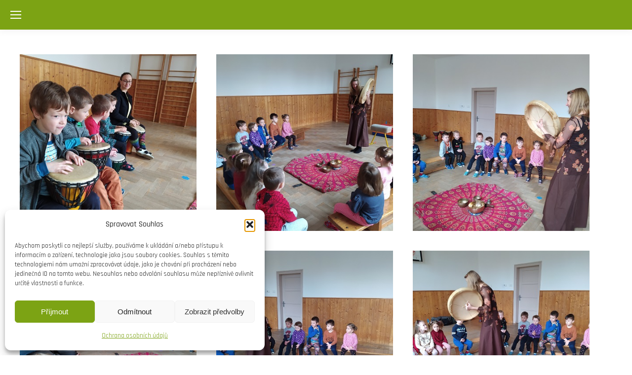

--- FILE ---
content_type: text/html; charset=UTF-8
request_url: https://www.skola-skalice.cz/dt_gallery/unorova-muzikoterapie/
body_size: 17904
content:
<!DOCTYPE html>
<!--[if !(IE 6) | !(IE 7) | !(IE 8)  ]><!-->
<html lang="cs" class="no-js">
<!--<![endif]-->
<head>
	<meta charset="UTF-8" />
				<meta name="viewport" content="width=device-width, initial-scale=1, maximum-scale=1, user-scalable=0"/>
			<meta name="theme-color" content="#81d742"/>	<link rel="profile" href="https://gmpg.org/xfn/11" />
	<meta name='robots' content='index, follow, max-image-preview:large, max-snippet:-1, max-video-preview:-1' />

	<!-- This site is optimized with the Yoast SEO plugin v25.6 - https://yoast.com/wordpress/plugins/seo/ -->
	<title>Únorová muzikoterapie - Jubilejní škola Skalice</title>
	<link rel="canonical" href="https://www.skola-skalice.cz/dt_gallery/unorova-muzikoterapie/" />
	<meta property="og:locale" content="cs_CZ" />
	<meta property="og:type" content="article" />
	<meta property="og:title" content="Únorová muzikoterapie - Jubilejní škola Skalice" />
	<meta property="og:url" content="https://www.skola-skalice.cz/dt_gallery/unorova-muzikoterapie/" />
	<meta property="og:site_name" content="Jubilejní škola Skalice" />
	<meta property="article:publisher" content="https://www.facebook.com/pages/Technology-EvolutioN/1557168024571318" />
	<meta property="article:modified_time" content="2022-03-08T10:49:31+00:00" />
	<meta property="og:image" content="https://www.skola-skalice.cz/wp-content/uploads/2022/03/Unorova-muzikoterapie-14.jpg" />
	<meta property="og:image:width" content="400" />
	<meta property="og:image:height" content="400" />
	<meta property="og:image:type" content="image/jpeg" />
	<script type="application/ld+json" class="yoast-schema-graph">{"@context":"https://schema.org","@graph":[{"@type":"WebPage","@id":"https://www.skola-skalice.cz/dt_gallery/unorova-muzikoterapie/","url":"https://www.skola-skalice.cz/dt_gallery/unorova-muzikoterapie/","name":"Únorová muzikoterapie - Jubilejní škola Skalice","isPartOf":{"@id":"https://www.skola-skalice.cz/#website"},"primaryImageOfPage":{"@id":"https://www.skola-skalice.cz/dt_gallery/unorova-muzikoterapie/#primaryimage"},"image":{"@id":"https://www.skola-skalice.cz/dt_gallery/unorova-muzikoterapie/#primaryimage"},"thumbnailUrl":"https://www.skola-skalice.cz/wp-content/uploads/2022/03/Unorova-muzikoterapie-14.jpg","datePublished":"2022-03-08T10:49:25+00:00","dateModified":"2022-03-08T10:49:31+00:00","breadcrumb":{"@id":"https://www.skola-skalice.cz/dt_gallery/unorova-muzikoterapie/#breadcrumb"},"inLanguage":"cs","potentialAction":[{"@type":"ReadAction","target":["https://www.skola-skalice.cz/dt_gallery/unorova-muzikoterapie/"]}]},{"@type":"ImageObject","inLanguage":"cs","@id":"https://www.skola-skalice.cz/dt_gallery/unorova-muzikoterapie/#primaryimage","url":"https://www.skola-skalice.cz/wp-content/uploads/2022/03/Unorova-muzikoterapie-14.jpg","contentUrl":"https://www.skola-skalice.cz/wp-content/uploads/2022/03/Unorova-muzikoterapie-14.jpg","width":400,"height":400},{"@type":"BreadcrumbList","@id":"https://www.skola-skalice.cz/dt_gallery/unorova-muzikoterapie/#breadcrumb","itemListElement":[{"@type":"ListItem","position":1,"name":"Domů","item":"https://www.skola-skalice.cz/"},{"@type":"ListItem","position":2,"name":"Photo Albums","item":"https://www.skola-skalice.cz/dt_gallery/"},{"@type":"ListItem","position":3,"name":"Únorová muzikoterapie"}]},{"@type":"WebSite","@id":"https://www.skola-skalice.cz/#website","url":"https://www.skola-skalice.cz/","name":"Jubilejní škola Skalice","description":"Jubilejní škola Skalice je mateřská a základní škola poblíž Frýdku-Místku","potentialAction":[{"@type":"SearchAction","target":{"@type":"EntryPoint","urlTemplate":"https://www.skola-skalice.cz/?s={search_term_string}"},"query-input":{"@type":"PropertyValueSpecification","valueRequired":true,"valueName":"search_term_string"}}],"inLanguage":"cs"}]}</script>
	<!-- / Yoast SEO plugin. -->


<link rel='dns-prefetch' href='//use.fontawesome.com' />
<link rel='dns-prefetch' href='//fonts.googleapis.com' />
<link rel="alternate" type="application/rss+xml" title="Jubilejní škola Skalice &raquo; RSS zdroj" href="https://www.skola-skalice.cz/feed/" />
<link rel="alternate" type="application/rss+xml" title="Jubilejní škola Skalice &raquo; RSS komentářů" href="https://www.skola-skalice.cz/comments/feed/" />
<script>
window._wpemojiSettings = {"baseUrl":"https:\/\/s.w.org\/images\/core\/emoji\/15.0.3\/72x72\/","ext":".png","svgUrl":"https:\/\/s.w.org\/images\/core\/emoji\/15.0.3\/svg\/","svgExt":".svg","source":{"concatemoji":"https:\/\/www.skola-skalice.cz\/wp-includes\/js\/wp-emoji-release.min.js?ver=6.6.4"}};
/*! This file is auto-generated */
!function(i,n){var o,s,e;function c(e){try{var t={supportTests:e,timestamp:(new Date).valueOf()};sessionStorage.setItem(o,JSON.stringify(t))}catch(e){}}function p(e,t,n){e.clearRect(0,0,e.canvas.width,e.canvas.height),e.fillText(t,0,0);var t=new Uint32Array(e.getImageData(0,0,e.canvas.width,e.canvas.height).data),r=(e.clearRect(0,0,e.canvas.width,e.canvas.height),e.fillText(n,0,0),new Uint32Array(e.getImageData(0,0,e.canvas.width,e.canvas.height).data));return t.every(function(e,t){return e===r[t]})}function u(e,t,n){switch(t){case"flag":return n(e,"\ud83c\udff3\ufe0f\u200d\u26a7\ufe0f","\ud83c\udff3\ufe0f\u200b\u26a7\ufe0f")?!1:!n(e,"\ud83c\uddfa\ud83c\uddf3","\ud83c\uddfa\u200b\ud83c\uddf3")&&!n(e,"\ud83c\udff4\udb40\udc67\udb40\udc62\udb40\udc65\udb40\udc6e\udb40\udc67\udb40\udc7f","\ud83c\udff4\u200b\udb40\udc67\u200b\udb40\udc62\u200b\udb40\udc65\u200b\udb40\udc6e\u200b\udb40\udc67\u200b\udb40\udc7f");case"emoji":return!n(e,"\ud83d\udc26\u200d\u2b1b","\ud83d\udc26\u200b\u2b1b")}return!1}function f(e,t,n){var r="undefined"!=typeof WorkerGlobalScope&&self instanceof WorkerGlobalScope?new OffscreenCanvas(300,150):i.createElement("canvas"),a=r.getContext("2d",{willReadFrequently:!0}),o=(a.textBaseline="top",a.font="600 32px Arial",{});return e.forEach(function(e){o[e]=t(a,e,n)}),o}function t(e){var t=i.createElement("script");t.src=e,t.defer=!0,i.head.appendChild(t)}"undefined"!=typeof Promise&&(o="wpEmojiSettingsSupports",s=["flag","emoji"],n.supports={everything:!0,everythingExceptFlag:!0},e=new Promise(function(e){i.addEventListener("DOMContentLoaded",e,{once:!0})}),new Promise(function(t){var n=function(){try{var e=JSON.parse(sessionStorage.getItem(o));if("object"==typeof e&&"number"==typeof e.timestamp&&(new Date).valueOf()<e.timestamp+604800&&"object"==typeof e.supportTests)return e.supportTests}catch(e){}return null}();if(!n){if("undefined"!=typeof Worker&&"undefined"!=typeof OffscreenCanvas&&"undefined"!=typeof URL&&URL.createObjectURL&&"undefined"!=typeof Blob)try{var e="postMessage("+f.toString()+"("+[JSON.stringify(s),u.toString(),p.toString()].join(",")+"));",r=new Blob([e],{type:"text/javascript"}),a=new Worker(URL.createObjectURL(r),{name:"wpTestEmojiSupports"});return void(a.onmessage=function(e){c(n=e.data),a.terminate(),t(n)})}catch(e){}c(n=f(s,u,p))}t(n)}).then(function(e){for(var t in e)n.supports[t]=e[t],n.supports.everything=n.supports.everything&&n.supports[t],"flag"!==t&&(n.supports.everythingExceptFlag=n.supports.everythingExceptFlag&&n.supports[t]);n.supports.everythingExceptFlag=n.supports.everythingExceptFlag&&!n.supports.flag,n.DOMReady=!1,n.readyCallback=function(){n.DOMReady=!0}}).then(function(){return e}).then(function(){var e;n.supports.everything||(n.readyCallback(),(e=n.source||{}).concatemoji?t(e.concatemoji):e.wpemoji&&e.twemoji&&(t(e.twemoji),t(e.wpemoji)))}))}((window,document),window._wpemojiSettings);
</script>
<style id='wp-emoji-styles-inline-css'>

	img.wp-smiley, img.emoji {
		display: inline !important;
		border: none !important;
		box-shadow: none !important;
		height: 1em !important;
		width: 1em !important;
		margin: 0 0.07em !important;
		vertical-align: -0.1em !important;
		background: none !important;
		padding: 0 !important;
	}
</style>
<link rel='stylesheet' id='wp-block-library-css' href='https://www.skola-skalice.cz/wp-includes/css/dist/block-library/style.min.css?ver=6.6.4' media='all' />
<style id='wp-block-library-theme-inline-css'>
.wp-block-audio :where(figcaption){color:#555;font-size:13px;text-align:center}.is-dark-theme .wp-block-audio :where(figcaption){color:#ffffffa6}.wp-block-audio{margin:0 0 1em}.wp-block-code{border:1px solid #ccc;border-radius:4px;font-family:Menlo,Consolas,monaco,monospace;padding:.8em 1em}.wp-block-embed :where(figcaption){color:#555;font-size:13px;text-align:center}.is-dark-theme .wp-block-embed :where(figcaption){color:#ffffffa6}.wp-block-embed{margin:0 0 1em}.blocks-gallery-caption{color:#555;font-size:13px;text-align:center}.is-dark-theme .blocks-gallery-caption{color:#ffffffa6}:root :where(.wp-block-image figcaption){color:#555;font-size:13px;text-align:center}.is-dark-theme :root :where(.wp-block-image figcaption){color:#ffffffa6}.wp-block-image{margin:0 0 1em}.wp-block-pullquote{border-bottom:4px solid;border-top:4px solid;color:currentColor;margin-bottom:1.75em}.wp-block-pullquote cite,.wp-block-pullquote footer,.wp-block-pullquote__citation{color:currentColor;font-size:.8125em;font-style:normal;text-transform:uppercase}.wp-block-quote{border-left:.25em solid;margin:0 0 1.75em;padding-left:1em}.wp-block-quote cite,.wp-block-quote footer{color:currentColor;font-size:.8125em;font-style:normal;position:relative}.wp-block-quote.has-text-align-right{border-left:none;border-right:.25em solid;padding-left:0;padding-right:1em}.wp-block-quote.has-text-align-center{border:none;padding-left:0}.wp-block-quote.is-large,.wp-block-quote.is-style-large,.wp-block-quote.is-style-plain{border:none}.wp-block-search .wp-block-search__label{font-weight:700}.wp-block-search__button{border:1px solid #ccc;padding:.375em .625em}:where(.wp-block-group.has-background){padding:1.25em 2.375em}.wp-block-separator.has-css-opacity{opacity:.4}.wp-block-separator{border:none;border-bottom:2px solid;margin-left:auto;margin-right:auto}.wp-block-separator.has-alpha-channel-opacity{opacity:1}.wp-block-separator:not(.is-style-wide):not(.is-style-dots){width:100px}.wp-block-separator.has-background:not(.is-style-dots){border-bottom:none;height:1px}.wp-block-separator.has-background:not(.is-style-wide):not(.is-style-dots){height:2px}.wp-block-table{margin:0 0 1em}.wp-block-table td,.wp-block-table th{word-break:normal}.wp-block-table :where(figcaption){color:#555;font-size:13px;text-align:center}.is-dark-theme .wp-block-table :where(figcaption){color:#ffffffa6}.wp-block-video :where(figcaption){color:#555;font-size:13px;text-align:center}.is-dark-theme .wp-block-video :where(figcaption){color:#ffffffa6}.wp-block-video{margin:0 0 1em}:root :where(.wp-block-template-part.has-background){margin-bottom:0;margin-top:0;padding:1.25em 2.375em}
</style>
<style id='classic-theme-styles-inline-css'>
/*! This file is auto-generated */
.wp-block-button__link{color:#fff;background-color:#32373c;border-radius:9999px;box-shadow:none;text-decoration:none;padding:calc(.667em + 2px) calc(1.333em + 2px);font-size:1.125em}.wp-block-file__button{background:#32373c;color:#fff;text-decoration:none}
</style>
<style id='global-styles-inline-css'>
:root{--wp--preset--aspect-ratio--square: 1;--wp--preset--aspect-ratio--4-3: 4/3;--wp--preset--aspect-ratio--3-4: 3/4;--wp--preset--aspect-ratio--3-2: 3/2;--wp--preset--aspect-ratio--2-3: 2/3;--wp--preset--aspect-ratio--16-9: 16/9;--wp--preset--aspect-ratio--9-16: 9/16;--wp--preset--color--black: #000000;--wp--preset--color--cyan-bluish-gray: #abb8c3;--wp--preset--color--white: #FFF;--wp--preset--color--pale-pink: #f78da7;--wp--preset--color--vivid-red: #cf2e2e;--wp--preset--color--luminous-vivid-orange: #ff6900;--wp--preset--color--luminous-vivid-amber: #fcb900;--wp--preset--color--light-green-cyan: #7bdcb5;--wp--preset--color--vivid-green-cyan: #00d084;--wp--preset--color--pale-cyan-blue: #8ed1fc;--wp--preset--color--vivid-cyan-blue: #0693e3;--wp--preset--color--vivid-purple: #9b51e0;--wp--preset--color--accent: #81d742;--wp--preset--color--dark-gray: #111;--wp--preset--color--light-gray: #767676;--wp--preset--gradient--vivid-cyan-blue-to-vivid-purple: linear-gradient(135deg,rgba(6,147,227,1) 0%,rgb(155,81,224) 100%);--wp--preset--gradient--light-green-cyan-to-vivid-green-cyan: linear-gradient(135deg,rgb(122,220,180) 0%,rgb(0,208,130) 100%);--wp--preset--gradient--luminous-vivid-amber-to-luminous-vivid-orange: linear-gradient(135deg,rgba(252,185,0,1) 0%,rgba(255,105,0,1) 100%);--wp--preset--gradient--luminous-vivid-orange-to-vivid-red: linear-gradient(135deg,rgba(255,105,0,1) 0%,rgb(207,46,46) 100%);--wp--preset--gradient--very-light-gray-to-cyan-bluish-gray: linear-gradient(135deg,rgb(238,238,238) 0%,rgb(169,184,195) 100%);--wp--preset--gradient--cool-to-warm-spectrum: linear-gradient(135deg,rgb(74,234,220) 0%,rgb(151,120,209) 20%,rgb(207,42,186) 40%,rgb(238,44,130) 60%,rgb(251,105,98) 80%,rgb(254,248,76) 100%);--wp--preset--gradient--blush-light-purple: linear-gradient(135deg,rgb(255,206,236) 0%,rgb(152,150,240) 100%);--wp--preset--gradient--blush-bordeaux: linear-gradient(135deg,rgb(254,205,165) 0%,rgb(254,45,45) 50%,rgb(107,0,62) 100%);--wp--preset--gradient--luminous-dusk: linear-gradient(135deg,rgb(255,203,112) 0%,rgb(199,81,192) 50%,rgb(65,88,208) 100%);--wp--preset--gradient--pale-ocean: linear-gradient(135deg,rgb(255,245,203) 0%,rgb(182,227,212) 50%,rgb(51,167,181) 100%);--wp--preset--gradient--electric-grass: linear-gradient(135deg,rgb(202,248,128) 0%,rgb(113,206,126) 100%);--wp--preset--gradient--midnight: linear-gradient(135deg,rgb(2,3,129) 0%,rgb(40,116,252) 100%);--wp--preset--font-size--small: 13px;--wp--preset--font-size--medium: 20px;--wp--preset--font-size--large: 36px;--wp--preset--font-size--x-large: 42px;--wp--preset--spacing--20: 0.44rem;--wp--preset--spacing--30: 0.67rem;--wp--preset--spacing--40: 1rem;--wp--preset--spacing--50: 1.5rem;--wp--preset--spacing--60: 2.25rem;--wp--preset--spacing--70: 3.38rem;--wp--preset--spacing--80: 5.06rem;--wp--preset--shadow--natural: 6px 6px 9px rgba(0, 0, 0, 0.2);--wp--preset--shadow--deep: 12px 12px 50px rgba(0, 0, 0, 0.4);--wp--preset--shadow--sharp: 6px 6px 0px rgba(0, 0, 0, 0.2);--wp--preset--shadow--outlined: 6px 6px 0px -3px rgba(255, 255, 255, 1), 6px 6px rgba(0, 0, 0, 1);--wp--preset--shadow--crisp: 6px 6px 0px rgba(0, 0, 0, 1);}:where(.is-layout-flex){gap: 0.5em;}:where(.is-layout-grid){gap: 0.5em;}body .is-layout-flex{display: flex;}.is-layout-flex{flex-wrap: wrap;align-items: center;}.is-layout-flex > :is(*, div){margin: 0;}body .is-layout-grid{display: grid;}.is-layout-grid > :is(*, div){margin: 0;}:where(.wp-block-columns.is-layout-flex){gap: 2em;}:where(.wp-block-columns.is-layout-grid){gap: 2em;}:where(.wp-block-post-template.is-layout-flex){gap: 1.25em;}:where(.wp-block-post-template.is-layout-grid){gap: 1.25em;}.has-black-color{color: var(--wp--preset--color--black) !important;}.has-cyan-bluish-gray-color{color: var(--wp--preset--color--cyan-bluish-gray) !important;}.has-white-color{color: var(--wp--preset--color--white) !important;}.has-pale-pink-color{color: var(--wp--preset--color--pale-pink) !important;}.has-vivid-red-color{color: var(--wp--preset--color--vivid-red) !important;}.has-luminous-vivid-orange-color{color: var(--wp--preset--color--luminous-vivid-orange) !important;}.has-luminous-vivid-amber-color{color: var(--wp--preset--color--luminous-vivid-amber) !important;}.has-light-green-cyan-color{color: var(--wp--preset--color--light-green-cyan) !important;}.has-vivid-green-cyan-color{color: var(--wp--preset--color--vivid-green-cyan) !important;}.has-pale-cyan-blue-color{color: var(--wp--preset--color--pale-cyan-blue) !important;}.has-vivid-cyan-blue-color{color: var(--wp--preset--color--vivid-cyan-blue) !important;}.has-vivid-purple-color{color: var(--wp--preset--color--vivid-purple) !important;}.has-black-background-color{background-color: var(--wp--preset--color--black) !important;}.has-cyan-bluish-gray-background-color{background-color: var(--wp--preset--color--cyan-bluish-gray) !important;}.has-white-background-color{background-color: var(--wp--preset--color--white) !important;}.has-pale-pink-background-color{background-color: var(--wp--preset--color--pale-pink) !important;}.has-vivid-red-background-color{background-color: var(--wp--preset--color--vivid-red) !important;}.has-luminous-vivid-orange-background-color{background-color: var(--wp--preset--color--luminous-vivid-orange) !important;}.has-luminous-vivid-amber-background-color{background-color: var(--wp--preset--color--luminous-vivid-amber) !important;}.has-light-green-cyan-background-color{background-color: var(--wp--preset--color--light-green-cyan) !important;}.has-vivid-green-cyan-background-color{background-color: var(--wp--preset--color--vivid-green-cyan) !important;}.has-pale-cyan-blue-background-color{background-color: var(--wp--preset--color--pale-cyan-blue) !important;}.has-vivid-cyan-blue-background-color{background-color: var(--wp--preset--color--vivid-cyan-blue) !important;}.has-vivid-purple-background-color{background-color: var(--wp--preset--color--vivid-purple) !important;}.has-black-border-color{border-color: var(--wp--preset--color--black) !important;}.has-cyan-bluish-gray-border-color{border-color: var(--wp--preset--color--cyan-bluish-gray) !important;}.has-white-border-color{border-color: var(--wp--preset--color--white) !important;}.has-pale-pink-border-color{border-color: var(--wp--preset--color--pale-pink) !important;}.has-vivid-red-border-color{border-color: var(--wp--preset--color--vivid-red) !important;}.has-luminous-vivid-orange-border-color{border-color: var(--wp--preset--color--luminous-vivid-orange) !important;}.has-luminous-vivid-amber-border-color{border-color: var(--wp--preset--color--luminous-vivid-amber) !important;}.has-light-green-cyan-border-color{border-color: var(--wp--preset--color--light-green-cyan) !important;}.has-vivid-green-cyan-border-color{border-color: var(--wp--preset--color--vivid-green-cyan) !important;}.has-pale-cyan-blue-border-color{border-color: var(--wp--preset--color--pale-cyan-blue) !important;}.has-vivid-cyan-blue-border-color{border-color: var(--wp--preset--color--vivid-cyan-blue) !important;}.has-vivid-purple-border-color{border-color: var(--wp--preset--color--vivid-purple) !important;}.has-vivid-cyan-blue-to-vivid-purple-gradient-background{background: var(--wp--preset--gradient--vivid-cyan-blue-to-vivid-purple) !important;}.has-light-green-cyan-to-vivid-green-cyan-gradient-background{background: var(--wp--preset--gradient--light-green-cyan-to-vivid-green-cyan) !important;}.has-luminous-vivid-amber-to-luminous-vivid-orange-gradient-background{background: var(--wp--preset--gradient--luminous-vivid-amber-to-luminous-vivid-orange) !important;}.has-luminous-vivid-orange-to-vivid-red-gradient-background{background: var(--wp--preset--gradient--luminous-vivid-orange-to-vivid-red) !important;}.has-very-light-gray-to-cyan-bluish-gray-gradient-background{background: var(--wp--preset--gradient--very-light-gray-to-cyan-bluish-gray) !important;}.has-cool-to-warm-spectrum-gradient-background{background: var(--wp--preset--gradient--cool-to-warm-spectrum) !important;}.has-blush-light-purple-gradient-background{background: var(--wp--preset--gradient--blush-light-purple) !important;}.has-blush-bordeaux-gradient-background{background: var(--wp--preset--gradient--blush-bordeaux) !important;}.has-luminous-dusk-gradient-background{background: var(--wp--preset--gradient--luminous-dusk) !important;}.has-pale-ocean-gradient-background{background: var(--wp--preset--gradient--pale-ocean) !important;}.has-electric-grass-gradient-background{background: var(--wp--preset--gradient--electric-grass) !important;}.has-midnight-gradient-background{background: var(--wp--preset--gradient--midnight) !important;}.has-small-font-size{font-size: var(--wp--preset--font-size--small) !important;}.has-medium-font-size{font-size: var(--wp--preset--font-size--medium) !important;}.has-large-font-size{font-size: var(--wp--preset--font-size--large) !important;}.has-x-large-font-size{font-size: var(--wp--preset--font-size--x-large) !important;}
:where(.wp-block-post-template.is-layout-flex){gap: 1.25em;}:where(.wp-block-post-template.is-layout-grid){gap: 1.25em;}
:where(.wp-block-columns.is-layout-flex){gap: 2em;}:where(.wp-block-columns.is-layout-grid){gap: 2em;}
:root :where(.wp-block-pullquote){font-size: 1.5em;line-height: 1.6;}
</style>
<link rel='stylesheet' id='ppress-frontend-css' href='https://www.skola-skalice.cz/wp-content/plugins/wp-user-avatar/assets/css/frontend.min.css?ver=4.16.8' media='all' />
<link rel='stylesheet' id='ppress-flatpickr-css' href='https://www.skola-skalice.cz/wp-content/plugins/wp-user-avatar/assets/flatpickr/flatpickr.min.css?ver=4.16.8' media='all' />
<link rel='stylesheet' id='ppress-select2-css' href='https://www.skola-skalice.cz/wp-content/plugins/wp-user-avatar/assets/select2/select2.min.css?ver=6.6.4' media='all' />
<link rel='stylesheet' id='wpvrfontawesome-css' href='https://use.fontawesome.com/releases/v6.5.1/css/all.css?ver=8.5.40' media='all' />
<link rel='stylesheet' id='panellium-css-css' href='https://www.skola-skalice.cz/wp-content/plugins/wpvr/public/lib/pannellum/src/css/pannellum.css?ver=1' media='all' />
<link rel='stylesheet' id='videojs-css-css' href='https://www.skola-skalice.cz/wp-content/plugins/wpvr/public/lib/pannellum/src/css/video-js.css?ver=1' media='all' />
<link rel='stylesheet' id='videojs-vr-css-css' href='https://www.skola-skalice.cz/wp-content/plugins/wpvr/public/lib/videojs-vr/videojs-vr.css?ver=1' media='all' />
<link rel='stylesheet' id='owl-css-css' href='https://www.skola-skalice.cz/wp-content/plugins/wpvr/public/css/owl.carousel.css?ver=8.5.40' media='all' />
<link rel='stylesheet' id='wpvr-css' href='https://www.skola-skalice.cz/wp-content/plugins/wpvr/public/css/wpvr-public.css?ver=8.5.40' media='all' />
<link rel='stylesheet' id='cmplz-general-css' href='https://www.skola-skalice.cz/wp-content/plugins/complianz-gdpr/assets/css/cookieblocker.min.css?ver=1765901502' media='all' />
<link rel='stylesheet' id='the7-font-css' href='https://www.skola-skalice.cz/wp-content/themes/dt-the7/fonts/icomoon-the7-font/icomoon-the7-font.min.css?ver=14.0.2.1' media='all' />
<link rel='stylesheet' id='the7-awesome-fonts-css' href='https://www.skola-skalice.cz/wp-content/themes/dt-the7/fonts/FontAwesome/css/all.min.css?ver=14.0.2.1' media='all' />
<link rel='stylesheet' id='the7-awesome-fonts-back-css' href='https://www.skola-skalice.cz/wp-content/themes/dt-the7/fonts/FontAwesome/back-compat.min.css?ver=14.0.2.1' media='all' />
<link rel='stylesheet' id='the7-Defaults-css' href='https://www.skola-skalice.cz/wp-content/uploads/smile_fonts/Defaults/Defaults.css?ver=6.6.4' media='all' />
<link rel='stylesheet' id='dt-web-fonts-css' href='https://fonts.googleapis.com/css?family=Archivo+Narrow:400,600,700%7CRoboto:400,600,700%7CRajdhani:400,500,600,700' media='all' />
<link rel='stylesheet' id='dt-main-css' href='https://www.skola-skalice.cz/wp-content/themes/dt-the7/css/main.min.css?ver=14.0.2.1' media='all' />
<link rel='stylesheet' id='the7-custom-scrollbar-css' href='https://www.skola-skalice.cz/wp-content/themes/dt-the7/lib/custom-scrollbar/custom-scrollbar.min.css?ver=14.0.2.1' media='all' />
<link rel='stylesheet' id='the7-wpbakery-css' href='https://www.skola-skalice.cz/wp-content/themes/dt-the7/css/wpbakery.min.css?ver=14.0.2.1' media='all' />
<link rel='stylesheet' id='the7-core-css' href='https://www.skola-skalice.cz/wp-content/plugins/dt-the7-core/assets/css/post-type.min.css?ver=2.7.12' media='all' />
<link rel='stylesheet' id='the7-css-vars-css' href='https://www.skola-skalice.cz/wp-content/uploads/the7-css/css-vars.css?ver=1c7c01370667' media='all' />
<link rel='stylesheet' id='dt-custom-css' href='https://www.skola-skalice.cz/wp-content/uploads/the7-css/custom.css?ver=1c7c01370667' media='all' />
<link rel='stylesheet' id='dt-media-css' href='https://www.skola-skalice.cz/wp-content/uploads/the7-css/media.css?ver=1c7c01370667' media='all' />
<link rel='stylesheet' id='the7-mega-menu-css' href='https://www.skola-skalice.cz/wp-content/uploads/the7-css/mega-menu.css?ver=1c7c01370667' media='all' />
<link rel='stylesheet' id='the7-elements-albums-portfolio-css' href='https://www.skola-skalice.cz/wp-content/uploads/the7-css/the7-elements-albums-portfolio.css?ver=1c7c01370667' media='all' />
<link rel='stylesheet' id='the7-elements-css' href='https://www.skola-skalice.cz/wp-content/uploads/the7-css/post-type-dynamic.css?ver=1c7c01370667' media='all' />
<link rel='stylesheet' id='style-css' href='https://www.skola-skalice.cz/wp-content/themes/dt-the7/style.css?ver=14.0.2.1' media='all' />
<script src="https://www.skola-skalice.cz/wp-includes/js/jquery/jquery.min.js?ver=3.7.1" id="jquery-core-js"></script>
<script src="https://www.skola-skalice.cz/wp-includes/js/jquery/jquery-migrate.min.js?ver=3.4.1" id="jquery-migrate-js"></script>
<script src="https://www.skola-skalice.cz/wp-content/plugins/wp-user-avatar/assets/flatpickr/flatpickr.min.js?ver=4.16.8" id="ppress-flatpickr-js"></script>
<script src="https://www.skola-skalice.cz/wp-content/plugins/wp-user-avatar/assets/select2/select2.min.js?ver=4.16.8" id="ppress-select2-js"></script>
<script src="https://www.skola-skalice.cz/wp-content/plugins/wpvr/public/lib/pannellum/src/js/pannellum.js?ver=1" id="panellium-js-js"></script>
<script src="https://www.skola-skalice.cz/wp-content/plugins/wpvr/public/lib/pannellum/src/js/libpannellum.js?ver=1" id="panelliumlib-js-js"></script>
<script src="https://www.skola-skalice.cz/wp-content/plugins/wpvr/public/js/video.js?ver=1" id="videojs-js-js"></script>
<script src="https://www.skola-skalice.cz/wp-content/plugins/wpvr/public/lib/videojs-vr/videojs-vr.js?ver=1" id="videojsvr-js-js"></script>
<script src="https://www.skola-skalice.cz/wp-content/plugins/wpvr/public/lib/pannellum/src/js/videojs-pannellum-plugin.js?ver=1" id="panelliumvid-js-js"></script>
<script src="https://www.skola-skalice.cz/wp-content/plugins/wpvr/public/js/owl.carousel.js?ver=6.6.4" id="owl-js-js"></script>
<script src="https://www.skola-skalice.cz/wp-content/plugins/wpvr/public/js/jquery.cookie.js?ver=1" id="jquery_cookie-js"></script>
<script id="dt-above-fold-js-extra">
var dtLocal = {"themeUrl":"https:\/\/www.skola-skalice.cz\/wp-content\/themes\/dt-the7","passText":"To view this protected post, enter the password below:","moreButtonText":{"loading":"Loading...","loadMore":"Load more"},"postID":"11079","ajaxurl":"https:\/\/www.skola-skalice.cz\/wp-admin\/admin-ajax.php","REST":{"baseUrl":"https:\/\/www.skola-skalice.cz\/wp-json\/the7\/v1","endpoints":{"sendMail":"\/send-mail"}},"contactMessages":{"required":"One or more fields have an error. Please check and try again.","terms":"Please accept the privacy policy.","fillTheCaptchaError":"Please, fill the captcha."},"captchaSiteKey":"","ajaxNonce":"8ec6f4224e","pageData":"","themeSettings":{"smoothScroll":"off","lazyLoading":false,"desktopHeader":{"height":80},"ToggleCaptionEnabled":"disabled","ToggleCaption":"Navigation","floatingHeader":{"showAfter":150,"showMenu":false,"height":60,"logo":{"showLogo":true,"html":"","url":"https:\/\/www.skola-skalice.cz\/"}},"topLine":{"floatingTopLine":{"logo":{"showLogo":false,"html":""}}},"mobileHeader":{"firstSwitchPoint":1500,"secondSwitchPoint":1150,"firstSwitchPointHeight":60,"secondSwitchPointHeight":60,"mobileToggleCaptionEnabled":"disabled","mobileToggleCaption":"Menu"},"stickyMobileHeaderFirstSwitch":{"logo":{"html":""}},"stickyMobileHeaderSecondSwitch":{"logo":{"html":""}},"sidebar":{"switchPoint":970},"boxedWidth":"1280px"},"VCMobileScreenWidth":"768"};
var dtShare = {"shareButtonText":{"facebook":"Share on Facebook","twitter":"Share on X","pinterest":"Pin it","linkedin":"Share on Linkedin","whatsapp":"Share on Whatsapp"},"overlayOpacity":"85"};
</script>
<script src="https://www.skola-skalice.cz/wp-content/themes/dt-the7/js/above-the-fold.min.js?ver=14.0.2.1" id="dt-above-fold-js"></script>
<script></script><link rel="https://api.w.org/" href="https://www.skola-skalice.cz/wp-json/" /><link rel="alternate" title="JSON" type="application/json" href="https://www.skola-skalice.cz/wp-json/wp/v2/dt_gallery/11079" /><link rel="EditURI" type="application/rsd+xml" title="RSD" href="https://www.skola-skalice.cz/xmlrpc.php?rsd" />
<meta name="generator" content="WordPress 6.6.4" />
<link rel='shortlink' href='https://www.skola-skalice.cz/?p=11079' />
<link rel="alternate" title="oEmbed (JSON)" type="application/json+oembed" href="https://www.skola-skalice.cz/wp-json/oembed/1.0/embed?url=https%3A%2F%2Fwww.skola-skalice.cz%2Fdt_gallery%2Funorova-muzikoterapie%2F" />
<link rel="alternate" title="oEmbed (XML)" type="text/xml+oembed" href="https://www.skola-skalice.cz/wp-json/oembed/1.0/embed?url=https%3A%2F%2Fwww.skola-skalice.cz%2Fdt_gallery%2Funorova-muzikoterapie%2F&#038;format=xml" />
		<style type="text/css">
			.comments-link {
				display: none;
			}
					</style>
		
					<style>.cmplz-hidden {
					display: none !important;
				}</style><script type='text/javascript'>
				jQuery(document).ready(function($) {
				var ult_smooth_speed = 480;
				var ult_smooth_step = 80;
				$('html').attr('data-ult_smooth_speed',ult_smooth_speed).attr('data-ult_smooth_step',ult_smooth_step);
				});
			</script><meta name="generator" content="Powered by WPBakery Page Builder - drag and drop page builder for WordPress."/>
<meta name="generator" content="Powered by Slider Revolution 6.7.23 - responsive, Mobile-Friendly Slider Plugin for WordPress with comfortable drag and drop interface." />
<script>function setREVStartSize(e){
			//window.requestAnimationFrame(function() {
				window.RSIW = window.RSIW===undefined ? window.innerWidth : window.RSIW;
				window.RSIH = window.RSIH===undefined ? window.innerHeight : window.RSIH;
				try {
					var pw = document.getElementById(e.c).parentNode.offsetWidth,
						newh;
					pw = pw===0 || isNaN(pw) || (e.l=="fullwidth" || e.layout=="fullwidth") ? window.RSIW : pw;
					e.tabw = e.tabw===undefined ? 0 : parseInt(e.tabw);
					e.thumbw = e.thumbw===undefined ? 0 : parseInt(e.thumbw);
					e.tabh = e.tabh===undefined ? 0 : parseInt(e.tabh);
					e.thumbh = e.thumbh===undefined ? 0 : parseInt(e.thumbh);
					e.tabhide = e.tabhide===undefined ? 0 : parseInt(e.tabhide);
					e.thumbhide = e.thumbhide===undefined ? 0 : parseInt(e.thumbhide);
					e.mh = e.mh===undefined || e.mh=="" || e.mh==="auto" ? 0 : parseInt(e.mh,0);
					if(e.layout==="fullscreen" || e.l==="fullscreen")
						newh = Math.max(e.mh,window.RSIH);
					else{
						e.gw = Array.isArray(e.gw) ? e.gw : [e.gw];
						for (var i in e.rl) if (e.gw[i]===undefined || e.gw[i]===0) e.gw[i] = e.gw[i-1];
						e.gh = e.el===undefined || e.el==="" || (Array.isArray(e.el) && e.el.length==0)? e.gh : e.el;
						e.gh = Array.isArray(e.gh) ? e.gh : [e.gh];
						for (var i in e.rl) if (e.gh[i]===undefined || e.gh[i]===0) e.gh[i] = e.gh[i-1];
											
						var nl = new Array(e.rl.length),
							ix = 0,
							sl;
						e.tabw = e.tabhide>=pw ? 0 : e.tabw;
						e.thumbw = e.thumbhide>=pw ? 0 : e.thumbw;
						e.tabh = e.tabhide>=pw ? 0 : e.tabh;
						e.thumbh = e.thumbhide>=pw ? 0 : e.thumbh;
						for (var i in e.rl) nl[i] = e.rl[i]<window.RSIW ? 0 : e.rl[i];
						sl = nl[0];
						for (var i in nl) if (sl>nl[i] && nl[i]>0) { sl = nl[i]; ix=i;}
						var m = pw>(e.gw[ix]+e.tabw+e.thumbw) ? 1 : (pw-(e.tabw+e.thumbw)) / (e.gw[ix]);
						newh =  (e.gh[ix] * m) + (e.tabh + e.thumbh);
					}
					var el = document.getElementById(e.c);
					if (el!==null && el) el.style.height = newh+"px";
					el = document.getElementById(e.c+"_wrapper");
					if (el!==null && el) {
						el.style.height = newh+"px";
						el.style.display = "block";
					}
				} catch(e){
					console.log("Failure at Presize of Slider:" + e)
				}
			//});
		  };</script>
		<style id="wp-custom-css">
			/* --- Vyrovnání výšky karet v Post Grid (WPBakery) --- */
.vc_gitem-zone {
  display: flex;
  flex-direction: column;
  height: 100%;
}

.vc_gitem-post-data.vc_gitem-post-data-source-post_excerpt {
  display: -webkit-box;
  -webkit-line-clamp: 6;    /* počet řádků ukázky */
  -webkit-box-orient: vertical;
  overflow: hidden;
  min-height: 8em;          /* základní výška – můžeš si pohrát */
}

.vc_btn3-container {
  margin-top: auto;         /* tlačítko se posune vždy dolů */
}
/* Jídelníček – sjednocení výšky obrázků jen na stránce s ID 13342 */
.page-id-13342 .wpb_gallery img,
.page-id-13342 .gallery img,
.page-id-13342 .vc_media_grid img,
.page-id-13342 .wpb_image_grid img {
  width: 100%;
  height: 220px;       /* můžeš změnit třeba na 240px */
  object-fit: cover;   /* zachová poměr, jen rozumně ořízne */
  object-position: center;
  display: block;
}

/* Volitelně: menší výška na mobilech */
@media (max-width: 600px) {
  .page-id-13342 .wpb_gallery img,
  .page-id-13342 .gallery img,
  .page-id-13342 .vc_media_grid img,
  .page-id-13342 .wpb_image_grid img {
    height: 160px;
  }
}		</style>
		<noscript><style> .wpb_animate_when_almost_visible { opacity: 1; }</style></noscript></head>
<body data-cmplz=1 id="the7-body" class="dt_gallery-template-default single single-dt_gallery postid-11079 wp-embed-responsive the7-core-ver-2.7.12 layout-masonry-grid description-on-hover no-comments slideshow-on dt-responsive-on right-mobile-menu-close-icon ouside-menu-close-icon  fade-medium-mobile-menu-close-icon fade-small-menu-close-icon srcset-enabled btn-flat custom-btn-color custom-btn-hover-color outline-element-decoration floating-mobile-menu-icon top-header first-switch-logo-center first-switch-menu-left second-switch-logo-center second-switch-menu-left layzr-loading-on popup-message-style fullscreen-photo-scroller the7-ver-14.0.2.1 dt-fa-compatibility wpb-js-composer js-comp-ver-8.0.1 vc_responsive">
<!-- The7 14.0.2.1 -->

<div id="page" >
	<a class="skip-link screen-reader-text" href="#content">Skip to content</a>

<div class="masthead inline-header justify shadow-decoration shadow-mobile-header-decoration small-mobile-menu-icon mobile-menu-icon-hover-bg-on dt-parent-menu-clickable show-sub-menu-on-hover show-device-logo show-mobile-logo" >

	<div class="top-bar full-width-line top-bar-empty top-bar-line-hide">
	<div class="top-bar-bg" ></div>
	<div class="mini-widgets left-widgets"></div><div class="mini-widgets right-widgets"></div></div>

	<header class="header-bar" role="banner">

		<div class="branding">
	<div id="site-title" class="assistive-text">Jubilejní škola Skalice</div>
	<div id="site-description" class="assistive-text">Jubilejní škola Skalice je mateřská a základní škola poblíž Frýdku-Místku</div>
	</div>

		<ul id="primary-menu" class="main-nav underline-decoration from-centre-line level-arrows-on outside-item-remove-margin"><li class="menu-item menu-item-type-post_type menu-item-object-page menu-item-home menu-item-9143 first depth-0"><a href='https://www.skola-skalice.cz/' data-level='1'><span class="menu-item-text"><span class="menu-text">Aktuality a novinky</span></span></a></li> <li class="menu-item menu-item-type-post_type menu-item-object-page menu-item-has-children menu-item-9148 has-children depth-0"><a href='https://www.skola-skalice.cz/aktuality-a-novinky/' data-level='1' aria-haspopup='true' aria-expanded='false'><span class="menu-item-text"><span class="menu-text">Úřední deska</span></span></a><ul class="sub-nav hover-style-bg level-arrows-on" role="group"><li class="menu-item menu-item-type-post_type menu-item-object-page menu-item-12582 first depth-1"><a href='https://www.skola-skalice.cz/gdpr-2/' data-level='2'><span class="menu-item-text"><span class="menu-text">INFORMACE ŘEDITELKY ŠKOLY</span></span></a></li> <li class="menu-item menu-item-type-post_type menu-item-object-page menu-item-9155 depth-1"><a href='https://www.skola-skalice.cz/povinne-zverejnovane-informace/' data-level='2'><span class="menu-item-text"><span class="menu-text">POVINNĚ ZVEŘEJŇOVANÉ INFORMACE</span></span></a></li> <li class="menu-item menu-item-type-post_type menu-item-object-page menu-item-12587 depth-1"><a href='https://www.skola-skalice.cz/gdpr-2-2/' data-level='2'><span class="menu-item-text"><span class="menu-text">PROHLÁŠENÍ O PŘÍSTUPNOSTI</span></span></a></li> <li class="menu-item menu-item-type-post_type menu-item-object-page menu-item-12599 depth-1"><a href='https://www.skola-skalice.cz/gdpr-2-3/' data-level='2'><span class="menu-item-text"><span class="menu-text">VEŘEJNÉ ZAKÁZKY</span></span></a></li> <li class="menu-item menu-item-type-post_type menu-item-object-page menu-item-12598 depth-1"><a href='https://www.skola-skalice.cz/gdpr-2-4/' data-level='2'><span class="menu-item-text"><span class="menu-text">VÝBĚROVÁ ŘÍZENÍ</span></span></a></li> <li class="menu-item menu-item-type-post_type menu-item-object-page menu-item-9161 depth-1"><a href='https://www.skola-skalice.cz/gdpr/' data-level='2'><span class="menu-item-text"><span class="menu-text">GDPR</span></span></a></li> <li class="menu-item menu-item-type-post_type menu-item-object-page menu-item-9157 depth-1"><a href='https://www.skola-skalice.cz/vyrocni-zpravy/' data-level='2'><span class="menu-item-text"><span class="menu-text">VÝROČNÍ ZPRÁVY</span></span></a></li> <li class="menu-item menu-item-type-post_type menu-item-object-page menu-item-9167 depth-1"><a href='https://www.skola-skalice.cz/inspekcni-zprava/' data-level='2'><span class="menu-item-text"><span class="menu-text">INSPEKČNÍ ZPRÁVY</span></span></a></li> <li class="menu-item menu-item-type-post_type menu-item-object-page menu-item-13365 depth-1"><a href='https://www.skola-skalice.cz/gdpr-2-3-2/' data-level='2'><span class="menu-item-text"><span class="menu-text">SPONZOROVÁNÍ ŠKOLY</span></span></a></li> <li class="menu-item menu-item-type-post_type menu-item-object-page menu-item-9158 depth-1"><a href='https://www.skola-skalice.cz/rozpocet/' data-level='2'><span class="menu-item-text"><span class="menu-text">ROZPOČET</span></span></a></li> <li class="menu-item menu-item-type-post_type menu-item-object-page menu-item-9162 depth-1"><a href='https://www.skola-skalice.cz/projekty/' data-level='2'><span class="menu-item-text"><span class="menu-text">PROJEKTY</span></span></a></li> <li class="menu-item menu-item-type-post_type menu-item-object-page menu-item-12597 depth-1"><a href='https://www.skola-skalice.cz/gdpr-2-5/' data-level='2'><span class="menu-item-text"><span class="menu-text">ŠKOLSKÁ RADA</span></span></a></li> <li class="menu-item menu-item-type-post_type menu-item-object-page menu-item-has-children menu-item-9153 has-children depth-1"><a href='https://www.skola-skalice.cz/srps/' data-level='2' aria-haspopup='true' aria-expanded='false'><span class="menu-item-text"><span class="menu-text">SRPŠ</span></span></a><ul class="sub-nav hover-style-bg level-arrows-on" role="group"><li class="menu-item menu-item-type-post_type menu-item-object-page menu-item-9179 first depth-2"><a href='https://www.skola-skalice.cz/dokumenty-srps/' data-level='3'><span class="menu-item-text"><span class="menu-text">DOKUMENTY</span></span></a></li> </ul></li> <li class="menu-item menu-item-type-post_type menu-item-object-page menu-item-has-children menu-item-12596 has-children depth-1"><a href='https://www.skola-skalice.cz/gdpr-2-6/' data-level='2' aria-haspopup='true' aria-expanded='false'><span class="menu-item-text"><span class="menu-text">DOKUMENTY ŠKOLY</span></span></a><ul class="sub-nav hover-style-bg level-arrows-on" role="group"><li class="menu-item menu-item-type-post_type menu-item-object-page menu-item-12647 first depth-2"><a href='https://www.skola-skalice.cz/dokumenty-materska-skola-2/' data-level='3'><span class="menu-item-text"><span class="menu-text">MATEŘSKÁ ŠKOLA</span></span></a></li> <li class="menu-item menu-item-type-post_type menu-item-object-page menu-item-12638 depth-2"><a href='https://www.skola-skalice.cz/dokumenty-zakladni-skola-2/' data-level='3'><span class="menu-item-text"><span class="menu-text">ZÁKLADNÍ ŠKOLA</span></span></a></li> <li class="menu-item menu-item-type-post_type menu-item-object-page menu-item-12646 depth-2"><a href='https://www.skola-skalice.cz/dokumenty-skolni-druzina-2/' data-level='3'><span class="menu-item-text"><span class="menu-text">ŠKOLNÍ DRUŽINA</span></span></a></li> <li class="menu-item menu-item-type-post_type menu-item-object-page menu-item-12645 depth-2"><a href='https://www.skola-skalice.cz/dokumenty-skolni-jidelna-2/' data-level='3'><span class="menu-item-text"><span class="menu-text">ŠKOLNÍ JÍDELNA</span></span></a></li> </ul></li> <li class="menu-item menu-item-type-post_type menu-item-object-page menu-item-has-children menu-item-12663 has-children depth-1"><a href='https://www.skola-skalice.cz/gdpr-2-7/' data-level='2' aria-haspopup='true' aria-expanded='false'><span class="menu-item-text"><span class="menu-text">ŠKOLNÍ VZDĚLÁVACÍ PROGRAM</span></span></a><ul class="sub-nav hover-style-bg level-arrows-on" role="group"><li class="menu-item menu-item-type-post_type menu-item-object-page menu-item-12671 first depth-2"><a href='https://www.skola-skalice.cz/gdpr-2-8/' data-level='3'><span class="menu-item-text"><span class="menu-text">MATEŘSKÁ ŠKOLA</span></span></a></li> <li class="menu-item menu-item-type-post_type menu-item-object-page menu-item-12664 depth-2"><a href='https://www.skola-skalice.cz/skolni-vzdelavaci-program/' data-level='3'><span class="menu-item-text"><span class="menu-text">ZÁKLADNÍ ŠKOLA</span></span></a></li> <li class="menu-item menu-item-type-post_type menu-item-object-page menu-item-26849 depth-2"><a href='https://www.skola-skalice.cz/svp-sd/' data-level='3'><span class="menu-item-text"><span class="menu-text">ŠKOLNÍ DRUŽINA</span></span></a></li> </ul></li> </ul></li> <li class="menu-item menu-item-type-post_type menu-item-object-page menu-item-has-children menu-item-9154 has-children depth-0"><a href='https://www.skola-skalice.cz/zakladni-skola/' data-level='1' aria-haspopup='true' aria-expanded='false'><span class="menu-item-text"><span class="menu-text">Základní škola</span></span></a><ul class="sub-nav hover-style-bg level-arrows-on" role="group"><li class="menu-item menu-item-type-post_type menu-item-object-page menu-item-12617 first depth-1"><a href='https://www.skola-skalice.cz/gdpr-2-6-6/' data-level='2'><span class="menu-item-text"><span class="menu-text">O NÁS</span></span></a></li> <li class="menu-item menu-item-type-post_type menu-item-object-page menu-item-27213 depth-1"><a href='https://www.skola-skalice.cz/zapis-do-1-tridy/' data-level='2'><span class="menu-item-text"><span class="menu-text">ZÁPIS DO 1. TŘÍDY</span></span></a></li> <li class="menu-item menu-item-type-post_type menu-item-object-page menu-item-9156 depth-1"><a href='https://www.skola-skalice.cz/organizace-skolniho-roku-2021-2022/' data-level='2'><span class="menu-item-text"><span class="menu-text">ORGANIZACE ŠKOLNÍHO ROKU</span></span></a></li> <li class="menu-item menu-item-type-post_type menu-item-object-page menu-item-9164 depth-1"><a href='https://www.skola-skalice.cz/rozvrh-hodin-2/' data-level='2'><span class="menu-item-text"><span class="menu-text">ROZVRH HODIN A ODPOLEDNÍCH ZÁJMOVÝCH ČINNOSTÍ</span></span></a></li> <li class="menu-item menu-item-type-post_type menu-item-object-page menu-item-12683 depth-1"><a href='https://www.skola-skalice.cz/gdpr-2-9/' data-level='2'><span class="menu-item-text"><span class="menu-text">PORADENSKÉ PRACOVIŠTĚ</span></span></a></li> <li class="menu-item menu-item-type-post_type menu-item-object-page menu-item-12654 depth-1"><a href='https://www.skola-skalice.cz/dokumenty-zakladni-skola-2/' data-level='2'><span class="menu-item-text"><span class="menu-text">DOKUMENTY</span></span></a></li> <li class="menu-item menu-item-type-post_type menu-item-object-page menu-item-9168 depth-1"><a href='https://www.skola-skalice.cz/fotogalerie-zakladni-skoly/' data-level='2'><span class="menu-item-text"><span class="menu-text">FOTOGALERIE</span></span></a></li> </ul></li> <li class="menu-item menu-item-type-post_type menu-item-object-page menu-item-has-children menu-item-9150 has-children depth-0"><a href='https://www.skola-skalice.cz/materska-skola/' data-level='1' aria-haspopup='true' aria-expanded='false'><span class="menu-item-text"><span class="menu-text">Mateřská škola</span></span></a><ul class="sub-nav hover-style-bg level-arrows-on" role="group"><li class="menu-item menu-item-type-post_type menu-item-object-page menu-item-14934 first depth-1"><a href='https://www.skola-skalice.cz/gdpr-2-8/aktuality-skolky-2-2/' data-level='2'><span class="menu-item-text"><span class="menu-text">AKTUALITY ŠKOLKY</span></span></a></li> <li class="menu-item menu-item-type-post_type menu-item-object-page menu-item-12659 depth-1"><a href='https://www.skola-skalice.cz/dokumenty-materska-skola-2/' data-level='2'><span class="menu-item-text"><span class="menu-text">DOKUMENTY</span></span></a></li> <li class="menu-item menu-item-type-post_type menu-item-object-page menu-item-9172 depth-1"><a href='https://www.skola-skalice.cz/fotogalerie-materske-skoly/' data-level='2'><span class="menu-item-text"><span class="menu-text">FOTOGALERIE</span></span></a></li> </ul></li> <li class="menu-item menu-item-type-post_type menu-item-object-page menu-item-has-children menu-item-9151 has-children depth-0"><a href='https://www.skola-skalice.cz/skolni-druzina/' data-level='1' aria-haspopup='true' aria-expanded='false'><span class="menu-item-text"><span class="menu-text">Školní družina</span></span></a><ul class="sub-nav hover-style-bg level-arrows-on" role="group"><li class="menu-item menu-item-type-post_type menu-item-object-page menu-item-12658 first depth-1"><a href='https://www.skola-skalice.cz/dokumenty-skolni-druzina-2/' data-level='2'><span class="menu-item-text"><span class="menu-text">DOKUMENTY</span></span></a></li> <li class="menu-item menu-item-type-post_type menu-item-object-page menu-item-9175 depth-1"><a href='https://www.skola-skalice.cz/fotogalerie-skolni-druziny/' data-level='2'><span class="menu-item-text"><span class="menu-text">FOTOGALERIE</span></span></a></li> </ul></li> <li class="menu-item menu-item-type-post_type menu-item-object-page menu-item-has-children menu-item-9152 has-children depth-0"><a href='https://www.skola-skalice.cz/skolni-jidelna/' data-level='1' aria-haspopup='true' aria-expanded='false'><span class="menu-item-text"><span class="menu-text">Školní jídelna</span></span></a><ul class="sub-nav hover-style-bg level-arrows-on" role="group"><li class="menu-item menu-item-type-post_type menu-item-object-page menu-item-9176 first depth-1"><a href='https://www.skola-skalice.cz/zdrava-skolni-jidelna/' data-level='2'><span class="menu-item-text"><span class="menu-text">ZDRAVÁ ŠKOLNÍ JÍDELNA</span></span></a></li> <li class="menu-item menu-item-type-post_type menu-item-object-page menu-item-9177 depth-1"><a href='https://www.skola-skalice.cz/jidelni-listek-3/' data-level='2'><span class="menu-item-text"><span class="menu-text">JÍDELNÍ LÍSTEK</span></span></a></li> <li class="menu-item menu-item-type-post_type menu-item-object-page menu-item-12657 depth-1"><a href='https://www.skola-skalice.cz/dokumenty-skolni-jidelna-2/' data-level='2'><span class="menu-item-text"><span class="menu-text">DOKUMENTY</span></span></a></li> <li class="menu-item menu-item-type-post_type menu-item-object-page menu-item-13344 depth-1"><a href='https://www.skola-skalice.cz/fotogalerie-skolni-druziny-2/' data-level='2'><span class="menu-item-text"><span class="menu-text">FOTOGALERIE</span></span></a></li> </ul></li> <li class="menu-item menu-item-type-post_type menu-item-object-page menu-item-9149 last depth-0"><a href='https://www.skola-skalice.cz/kontakty/' data-level='1'><span class="menu-item-text"><span class="menu-text">Kontakty</span></span></a></li> </ul>
		
	</header>

</div>
<div role="navigation" aria-label="Main Menu" class="dt-mobile-header mobile-menu-show-divider">
	<div class="dt-close-mobile-menu-icon" aria-label="Close" role="button" tabindex="0"><div class="close-line-wrap"><span class="close-line"></span><span class="close-line"></span><span class="close-line"></span></div></div>	<ul id="mobile-menu" class="mobile-main-nav">
		<li class="menu-item menu-item-type-post_type menu-item-object-page menu-item-home menu-item-9143 first depth-0"><a href='https://www.skola-skalice.cz/' data-level='1'><span class="menu-item-text"><span class="menu-text">Aktuality a novinky</span></span></a></li> <li class="menu-item menu-item-type-post_type menu-item-object-page menu-item-has-children menu-item-9148 has-children depth-0"><a href='https://www.skola-skalice.cz/aktuality-a-novinky/' data-level='1' aria-haspopup='true' aria-expanded='false'><span class="menu-item-text"><span class="menu-text">Úřední deska</span></span></a><ul class="sub-nav hover-style-bg level-arrows-on" role="group"><li class="menu-item menu-item-type-post_type menu-item-object-page menu-item-12582 first depth-1"><a href='https://www.skola-skalice.cz/gdpr-2/' data-level='2'><span class="menu-item-text"><span class="menu-text">INFORMACE ŘEDITELKY ŠKOLY</span></span></a></li> <li class="menu-item menu-item-type-post_type menu-item-object-page menu-item-9155 depth-1"><a href='https://www.skola-skalice.cz/povinne-zverejnovane-informace/' data-level='2'><span class="menu-item-text"><span class="menu-text">POVINNĚ ZVEŘEJŇOVANÉ INFORMACE</span></span></a></li> <li class="menu-item menu-item-type-post_type menu-item-object-page menu-item-12587 depth-1"><a href='https://www.skola-skalice.cz/gdpr-2-2/' data-level='2'><span class="menu-item-text"><span class="menu-text">PROHLÁŠENÍ O PŘÍSTUPNOSTI</span></span></a></li> <li class="menu-item menu-item-type-post_type menu-item-object-page menu-item-12599 depth-1"><a href='https://www.skola-skalice.cz/gdpr-2-3/' data-level='2'><span class="menu-item-text"><span class="menu-text">VEŘEJNÉ ZAKÁZKY</span></span></a></li> <li class="menu-item menu-item-type-post_type menu-item-object-page menu-item-12598 depth-1"><a href='https://www.skola-skalice.cz/gdpr-2-4/' data-level='2'><span class="menu-item-text"><span class="menu-text">VÝBĚROVÁ ŘÍZENÍ</span></span></a></li> <li class="menu-item menu-item-type-post_type menu-item-object-page menu-item-9161 depth-1"><a href='https://www.skola-skalice.cz/gdpr/' data-level='2'><span class="menu-item-text"><span class="menu-text">GDPR</span></span></a></li> <li class="menu-item menu-item-type-post_type menu-item-object-page menu-item-9157 depth-1"><a href='https://www.skola-skalice.cz/vyrocni-zpravy/' data-level='2'><span class="menu-item-text"><span class="menu-text">VÝROČNÍ ZPRÁVY</span></span></a></li> <li class="menu-item menu-item-type-post_type menu-item-object-page menu-item-9167 depth-1"><a href='https://www.skola-skalice.cz/inspekcni-zprava/' data-level='2'><span class="menu-item-text"><span class="menu-text">INSPEKČNÍ ZPRÁVY</span></span></a></li> <li class="menu-item menu-item-type-post_type menu-item-object-page menu-item-13365 depth-1"><a href='https://www.skola-skalice.cz/gdpr-2-3-2/' data-level='2'><span class="menu-item-text"><span class="menu-text">SPONZOROVÁNÍ ŠKOLY</span></span></a></li> <li class="menu-item menu-item-type-post_type menu-item-object-page menu-item-9158 depth-1"><a href='https://www.skola-skalice.cz/rozpocet/' data-level='2'><span class="menu-item-text"><span class="menu-text">ROZPOČET</span></span></a></li> <li class="menu-item menu-item-type-post_type menu-item-object-page menu-item-9162 depth-1"><a href='https://www.skola-skalice.cz/projekty/' data-level='2'><span class="menu-item-text"><span class="menu-text">PROJEKTY</span></span></a></li> <li class="menu-item menu-item-type-post_type menu-item-object-page menu-item-12597 depth-1"><a href='https://www.skola-skalice.cz/gdpr-2-5/' data-level='2'><span class="menu-item-text"><span class="menu-text">ŠKOLSKÁ RADA</span></span></a></li> <li class="menu-item menu-item-type-post_type menu-item-object-page menu-item-has-children menu-item-9153 has-children depth-1"><a href='https://www.skola-skalice.cz/srps/' data-level='2' aria-haspopup='true' aria-expanded='false'><span class="menu-item-text"><span class="menu-text">SRPŠ</span></span></a><ul class="sub-nav hover-style-bg level-arrows-on" role="group"><li class="menu-item menu-item-type-post_type menu-item-object-page menu-item-9179 first depth-2"><a href='https://www.skola-skalice.cz/dokumenty-srps/' data-level='3'><span class="menu-item-text"><span class="menu-text">DOKUMENTY</span></span></a></li> </ul></li> <li class="menu-item menu-item-type-post_type menu-item-object-page menu-item-has-children menu-item-12596 has-children depth-1"><a href='https://www.skola-skalice.cz/gdpr-2-6/' data-level='2' aria-haspopup='true' aria-expanded='false'><span class="menu-item-text"><span class="menu-text">DOKUMENTY ŠKOLY</span></span></a><ul class="sub-nav hover-style-bg level-arrows-on" role="group"><li class="menu-item menu-item-type-post_type menu-item-object-page menu-item-12647 first depth-2"><a href='https://www.skola-skalice.cz/dokumenty-materska-skola-2/' data-level='3'><span class="menu-item-text"><span class="menu-text">MATEŘSKÁ ŠKOLA</span></span></a></li> <li class="menu-item menu-item-type-post_type menu-item-object-page menu-item-12638 depth-2"><a href='https://www.skola-skalice.cz/dokumenty-zakladni-skola-2/' data-level='3'><span class="menu-item-text"><span class="menu-text">ZÁKLADNÍ ŠKOLA</span></span></a></li> <li class="menu-item menu-item-type-post_type menu-item-object-page menu-item-12646 depth-2"><a href='https://www.skola-skalice.cz/dokumenty-skolni-druzina-2/' data-level='3'><span class="menu-item-text"><span class="menu-text">ŠKOLNÍ DRUŽINA</span></span></a></li> <li class="menu-item menu-item-type-post_type menu-item-object-page menu-item-12645 depth-2"><a href='https://www.skola-skalice.cz/dokumenty-skolni-jidelna-2/' data-level='3'><span class="menu-item-text"><span class="menu-text">ŠKOLNÍ JÍDELNA</span></span></a></li> </ul></li> <li class="menu-item menu-item-type-post_type menu-item-object-page menu-item-has-children menu-item-12663 has-children depth-1"><a href='https://www.skola-skalice.cz/gdpr-2-7/' data-level='2' aria-haspopup='true' aria-expanded='false'><span class="menu-item-text"><span class="menu-text">ŠKOLNÍ VZDĚLÁVACÍ PROGRAM</span></span></a><ul class="sub-nav hover-style-bg level-arrows-on" role="group"><li class="menu-item menu-item-type-post_type menu-item-object-page menu-item-12671 first depth-2"><a href='https://www.skola-skalice.cz/gdpr-2-8/' data-level='3'><span class="menu-item-text"><span class="menu-text">MATEŘSKÁ ŠKOLA</span></span></a></li> <li class="menu-item menu-item-type-post_type menu-item-object-page menu-item-12664 depth-2"><a href='https://www.skola-skalice.cz/skolni-vzdelavaci-program/' data-level='3'><span class="menu-item-text"><span class="menu-text">ZÁKLADNÍ ŠKOLA</span></span></a></li> <li class="menu-item menu-item-type-post_type menu-item-object-page menu-item-26849 depth-2"><a href='https://www.skola-skalice.cz/svp-sd/' data-level='3'><span class="menu-item-text"><span class="menu-text">ŠKOLNÍ DRUŽINA</span></span></a></li> </ul></li> </ul></li> <li class="menu-item menu-item-type-post_type menu-item-object-page menu-item-has-children menu-item-9154 has-children depth-0"><a href='https://www.skola-skalice.cz/zakladni-skola/' data-level='1' aria-haspopup='true' aria-expanded='false'><span class="menu-item-text"><span class="menu-text">Základní škola</span></span></a><ul class="sub-nav hover-style-bg level-arrows-on" role="group"><li class="menu-item menu-item-type-post_type menu-item-object-page menu-item-12617 first depth-1"><a href='https://www.skola-skalice.cz/gdpr-2-6-6/' data-level='2'><span class="menu-item-text"><span class="menu-text">O NÁS</span></span></a></li> <li class="menu-item menu-item-type-post_type menu-item-object-page menu-item-27213 depth-1"><a href='https://www.skola-skalice.cz/zapis-do-1-tridy/' data-level='2'><span class="menu-item-text"><span class="menu-text">ZÁPIS DO 1. TŘÍDY</span></span></a></li> <li class="menu-item menu-item-type-post_type menu-item-object-page menu-item-9156 depth-1"><a href='https://www.skola-skalice.cz/organizace-skolniho-roku-2021-2022/' data-level='2'><span class="menu-item-text"><span class="menu-text">ORGANIZACE ŠKOLNÍHO ROKU</span></span></a></li> <li class="menu-item menu-item-type-post_type menu-item-object-page menu-item-9164 depth-1"><a href='https://www.skola-skalice.cz/rozvrh-hodin-2/' data-level='2'><span class="menu-item-text"><span class="menu-text">ROZVRH HODIN A ODPOLEDNÍCH ZÁJMOVÝCH ČINNOSTÍ</span></span></a></li> <li class="menu-item menu-item-type-post_type menu-item-object-page menu-item-12683 depth-1"><a href='https://www.skola-skalice.cz/gdpr-2-9/' data-level='2'><span class="menu-item-text"><span class="menu-text">PORADENSKÉ PRACOVIŠTĚ</span></span></a></li> <li class="menu-item menu-item-type-post_type menu-item-object-page menu-item-12654 depth-1"><a href='https://www.skola-skalice.cz/dokumenty-zakladni-skola-2/' data-level='2'><span class="menu-item-text"><span class="menu-text">DOKUMENTY</span></span></a></li> <li class="menu-item menu-item-type-post_type menu-item-object-page menu-item-9168 depth-1"><a href='https://www.skola-skalice.cz/fotogalerie-zakladni-skoly/' data-level='2'><span class="menu-item-text"><span class="menu-text">FOTOGALERIE</span></span></a></li> </ul></li> <li class="menu-item menu-item-type-post_type menu-item-object-page menu-item-has-children menu-item-9150 has-children depth-0"><a href='https://www.skola-skalice.cz/materska-skola/' data-level='1' aria-haspopup='true' aria-expanded='false'><span class="menu-item-text"><span class="menu-text">Mateřská škola</span></span></a><ul class="sub-nav hover-style-bg level-arrows-on" role="group"><li class="menu-item menu-item-type-post_type menu-item-object-page menu-item-14934 first depth-1"><a href='https://www.skola-skalice.cz/gdpr-2-8/aktuality-skolky-2-2/' data-level='2'><span class="menu-item-text"><span class="menu-text">AKTUALITY ŠKOLKY</span></span></a></li> <li class="menu-item menu-item-type-post_type menu-item-object-page menu-item-12659 depth-1"><a href='https://www.skola-skalice.cz/dokumenty-materska-skola-2/' data-level='2'><span class="menu-item-text"><span class="menu-text">DOKUMENTY</span></span></a></li> <li class="menu-item menu-item-type-post_type menu-item-object-page menu-item-9172 depth-1"><a href='https://www.skola-skalice.cz/fotogalerie-materske-skoly/' data-level='2'><span class="menu-item-text"><span class="menu-text">FOTOGALERIE</span></span></a></li> </ul></li> <li class="menu-item menu-item-type-post_type menu-item-object-page menu-item-has-children menu-item-9151 has-children depth-0"><a href='https://www.skola-skalice.cz/skolni-druzina/' data-level='1' aria-haspopup='true' aria-expanded='false'><span class="menu-item-text"><span class="menu-text">Školní družina</span></span></a><ul class="sub-nav hover-style-bg level-arrows-on" role="group"><li class="menu-item menu-item-type-post_type menu-item-object-page menu-item-12658 first depth-1"><a href='https://www.skola-skalice.cz/dokumenty-skolni-druzina-2/' data-level='2'><span class="menu-item-text"><span class="menu-text">DOKUMENTY</span></span></a></li> <li class="menu-item menu-item-type-post_type menu-item-object-page menu-item-9175 depth-1"><a href='https://www.skola-skalice.cz/fotogalerie-skolni-druziny/' data-level='2'><span class="menu-item-text"><span class="menu-text">FOTOGALERIE</span></span></a></li> </ul></li> <li class="menu-item menu-item-type-post_type menu-item-object-page menu-item-has-children menu-item-9152 has-children depth-0"><a href='https://www.skola-skalice.cz/skolni-jidelna/' data-level='1' aria-haspopup='true' aria-expanded='false'><span class="menu-item-text"><span class="menu-text">Školní jídelna</span></span></a><ul class="sub-nav hover-style-bg level-arrows-on" role="group"><li class="menu-item menu-item-type-post_type menu-item-object-page menu-item-9176 first depth-1"><a href='https://www.skola-skalice.cz/zdrava-skolni-jidelna/' data-level='2'><span class="menu-item-text"><span class="menu-text">ZDRAVÁ ŠKOLNÍ JÍDELNA</span></span></a></li> <li class="menu-item menu-item-type-post_type menu-item-object-page menu-item-9177 depth-1"><a href='https://www.skola-skalice.cz/jidelni-listek-3/' data-level='2'><span class="menu-item-text"><span class="menu-text">JÍDELNÍ LÍSTEK</span></span></a></li> <li class="menu-item menu-item-type-post_type menu-item-object-page menu-item-12657 depth-1"><a href='https://www.skola-skalice.cz/dokumenty-skolni-jidelna-2/' data-level='2'><span class="menu-item-text"><span class="menu-text">DOKUMENTY</span></span></a></li> <li class="menu-item menu-item-type-post_type menu-item-object-page menu-item-13344 depth-1"><a href='https://www.skola-skalice.cz/fotogalerie-skolni-druziny-2/' data-level='2'><span class="menu-item-text"><span class="menu-text">FOTOGALERIE</span></span></a></li> </ul></li> <li class="menu-item menu-item-type-post_type menu-item-object-page menu-item-9149 last depth-0"><a href='https://www.skola-skalice.cz/kontakty/' data-level='1'><span class="menu-item-text"><span class="menu-text">Kontakty</span></span></a></li> 	</ul>
	<div class='mobile-mini-widgets-in-menu'></div>
</div>


<div id="main-slideshow" data-width="1200" data-height="500" data-autoslide="5000" data-scale="fill" data-paused="true"></div>

<div id="main" class="sidebar-right sidebar-divider-vertical">

	
	<div class="main-gradient"></div>
	<div class="wf-wrap">
	<div class="wf-container-main">

	

			<div id="content" class="content" role="main">

				
<article id="post-11079" class="project-post post-11079 dt_gallery type-dt_gallery status-publish has-post-thumbnail dt_gallery_category-fotogalerie-materska-skola dt_gallery_category-307 description-off">

	<div class="single-gallery-media"><div class="wf-container dt-gallery-container loading-effect-fade-in iso-container" data-padding="20px" data-cur-page="1" data-width="370px" data-columns="3"><div class="wf-cell iso-item" data-post-id="11093" data-date="2022-03-08T11:48:41+01:00" data-name="Únorová muzikoterapie (14)">
<article class="post post-11093 attachment type-attachment status-inherit description-off">

	<figure class="rollover-project links-hovers-disabled">
	<a href="https://www.skola-skalice.cz/wp-content/uploads/2022/03/Unorova-muzikoterapie-14.jpg" class="rollover rollover-zoom dt-pswp-item layzr-bg" title="Únorová muzikoterapie (14)" data-dt-img-description=""  data-large_image_width="400" data-large_image_height = "400" ><img class="preload-me iso-lazy-load aspect" src="data:image/svg+xml,%3Csvg%20xmlns%3D&#39;http%3A%2F%2Fwww.w3.org%2F2000%2Fsvg&#39;%20viewBox%3D&#39;0%200%20400%20400&#39;%2F%3E" data-src="https://www.skola-skalice.cz/wp-content/uploads/2022/03/Unorova-muzikoterapie-14.jpg" data-srcset="https://www.skola-skalice.cz/wp-content/uploads/2022/03/Unorova-muzikoterapie-14.jpg 400w" loading="eager" style="--ratio: 400 / 400" sizes="(max-width: 400px) 100vw, 400px" alt="" width="400" height="400"  /></a>	</figure>
</article>

</div><div class="wf-cell iso-item" data-post-id="11080" data-date="2022-03-08T11:48:28+01:00" data-name="Únorová muzikoterapie (1)">
<article class="post post-11080 attachment type-attachment status-inherit description-off">

	<figure class="rollover-project links-hovers-disabled">
	<a href="https://www.skola-skalice.cz/wp-content/uploads/2022/03/Unorova-muzikoterapie-1.jpg" class="rollover rollover-zoom dt-pswp-item layzr-bg" title="Únorová muzikoterapie (1)" data-dt-img-description=""  data-large_image_width="400" data-large_image_height = "400" ><img class="preload-me iso-lazy-load aspect" src="data:image/svg+xml,%3Csvg%20xmlns%3D&#39;http%3A%2F%2Fwww.w3.org%2F2000%2Fsvg&#39;%20viewBox%3D&#39;0%200%20400%20400&#39;%2F%3E" data-src="https://www.skola-skalice.cz/wp-content/uploads/2022/03/Unorova-muzikoterapie-1.jpg" data-srcset="https://www.skola-skalice.cz/wp-content/uploads/2022/03/Unorova-muzikoterapie-1.jpg 400w" loading="eager" style="--ratio: 400 / 400" sizes="(max-width: 400px) 100vw, 400px" alt="" width="400" height="400"  /></a>	</figure>
</article>

</div><div class="wf-cell iso-item" data-post-id="11081" data-date="2022-03-08T11:48:29+01:00" data-name="Únorová muzikoterapie (2)">
<article class="post post-11081 attachment type-attachment status-inherit description-off">

	<figure class="rollover-project links-hovers-disabled">
	<a href="https://www.skola-skalice.cz/wp-content/uploads/2022/03/Unorova-muzikoterapie-2.jpg" class="rollover rollover-zoom dt-pswp-item layzr-bg" title="Únorová muzikoterapie (2)" data-dt-img-description=""  data-large_image_width="400" data-large_image_height = "400" ><img class="preload-me iso-lazy-load aspect" src="data:image/svg+xml,%3Csvg%20xmlns%3D&#39;http%3A%2F%2Fwww.w3.org%2F2000%2Fsvg&#39;%20viewBox%3D&#39;0%200%20400%20400&#39;%2F%3E" data-src="https://www.skola-skalice.cz/wp-content/uploads/2022/03/Unorova-muzikoterapie-2.jpg" data-srcset="https://www.skola-skalice.cz/wp-content/uploads/2022/03/Unorova-muzikoterapie-2.jpg 400w" loading="eager" style="--ratio: 400 / 400" sizes="(max-width: 400px) 100vw, 400px" alt="" width="400" height="400"  /></a>	</figure>
</article>

</div><div class="wf-cell iso-item" data-post-id="11082" data-date="2022-03-08T11:48:30+01:00" data-name="Únorová muzikoterapie (3)">
<article class="post post-11082 attachment type-attachment status-inherit description-off">

	<figure class="rollover-project links-hovers-disabled">
	<a href="https://www.skola-skalice.cz/wp-content/uploads/2022/03/Unorova-muzikoterapie-3.jpg" class="rollover rollover-zoom dt-pswp-item layzr-bg" title="Únorová muzikoterapie (3)" data-dt-img-description=""  data-large_image_width="400" data-large_image_height = "400" ><img class="preload-me iso-lazy-load aspect" src="data:image/svg+xml,%3Csvg%20xmlns%3D&#39;http%3A%2F%2Fwww.w3.org%2F2000%2Fsvg&#39;%20viewBox%3D&#39;0%200%20400%20400&#39;%2F%3E" data-src="https://www.skola-skalice.cz/wp-content/uploads/2022/03/Unorova-muzikoterapie-3.jpg" data-srcset="https://www.skola-skalice.cz/wp-content/uploads/2022/03/Unorova-muzikoterapie-3.jpg 400w" loading="eager" style="--ratio: 400 / 400" sizes="(max-width: 400px) 100vw, 400px" alt="" width="400" height="400"  /></a>	</figure>
</article>

</div><div class="wf-cell iso-item" data-post-id="11083" data-date="2022-03-08T11:48:31+01:00" data-name="Únorová muzikoterapie (4)">
<article class="post post-11083 attachment type-attachment status-inherit description-off">

	<figure class="rollover-project links-hovers-disabled">
	<a href="https://www.skola-skalice.cz/wp-content/uploads/2022/03/Unorova-muzikoterapie-4.jpg" class="rollover rollover-zoom dt-pswp-item layzr-bg" title="Únorová muzikoterapie (4)" data-dt-img-description=""  data-large_image_width="400" data-large_image_height = "400" ><img class="preload-me iso-lazy-load aspect" src="data:image/svg+xml,%3Csvg%20xmlns%3D&#39;http%3A%2F%2Fwww.w3.org%2F2000%2Fsvg&#39;%20viewBox%3D&#39;0%200%20400%20400&#39;%2F%3E" data-src="https://www.skola-skalice.cz/wp-content/uploads/2022/03/Unorova-muzikoterapie-4.jpg" data-srcset="https://www.skola-skalice.cz/wp-content/uploads/2022/03/Unorova-muzikoterapie-4.jpg 400w" loading="eager" style="--ratio: 400 / 400" sizes="(max-width: 400px) 100vw, 400px" alt="" width="400" height="400"  /></a>	</figure>
</article>

</div><div class="wf-cell iso-item" data-post-id="11084" data-date="2022-03-08T11:48:32+01:00" data-name="Únorová muzikoterapie (5)">
<article class="post post-11084 attachment type-attachment status-inherit description-off">

	<figure class="rollover-project links-hovers-disabled">
	<a href="https://www.skola-skalice.cz/wp-content/uploads/2022/03/Unorova-muzikoterapie-5.jpg" class="rollover rollover-zoom dt-pswp-item layzr-bg" title="Únorová muzikoterapie (5)" data-dt-img-description=""  data-large_image_width="400" data-large_image_height = "400" ><img class="preload-me iso-lazy-load aspect" src="data:image/svg+xml,%3Csvg%20xmlns%3D&#39;http%3A%2F%2Fwww.w3.org%2F2000%2Fsvg&#39;%20viewBox%3D&#39;0%200%20400%20400&#39;%2F%3E" data-src="https://www.skola-skalice.cz/wp-content/uploads/2022/03/Unorova-muzikoterapie-5.jpg" data-srcset="https://www.skola-skalice.cz/wp-content/uploads/2022/03/Unorova-muzikoterapie-5.jpg 400w" loading="eager" style="--ratio: 400 / 400" sizes="(max-width: 400px) 100vw, 400px" alt="" width="400" height="400"  /></a>	</figure>
</article>

</div><div class="wf-cell iso-item" data-post-id="11085" data-date="2022-03-08T11:48:33+01:00" data-name="Únorová muzikoterapie (6)">
<article class="post post-11085 attachment type-attachment status-inherit description-off">

	<figure class="rollover-project links-hovers-disabled">
	<a href="https://www.skola-skalice.cz/wp-content/uploads/2022/03/Unorova-muzikoterapie-6.jpg" class="rollover rollover-zoom dt-pswp-item layzr-bg" title="Únorová muzikoterapie (6)" data-dt-img-description=""  data-large_image_width="400" data-large_image_height = "400" ><img class="preload-me iso-lazy-load aspect" src="data:image/svg+xml,%3Csvg%20xmlns%3D&#39;http%3A%2F%2Fwww.w3.org%2F2000%2Fsvg&#39;%20viewBox%3D&#39;0%200%20400%20400&#39;%2F%3E" data-src="https://www.skola-skalice.cz/wp-content/uploads/2022/03/Unorova-muzikoterapie-6.jpg" data-srcset="https://www.skola-skalice.cz/wp-content/uploads/2022/03/Unorova-muzikoterapie-6.jpg 400w" loading="eager" style="--ratio: 400 / 400" sizes="(max-width: 400px) 100vw, 400px" alt="" width="400" height="400"  /></a>	</figure>
</article>

</div><div class="wf-cell iso-item" data-post-id="11086" data-date="2022-03-08T11:48:34+01:00" data-name="Únorová muzikoterapie (7)">
<article class="post post-11086 attachment type-attachment status-inherit description-off">

	<figure class="rollover-project links-hovers-disabled">
	<a href="https://www.skola-skalice.cz/wp-content/uploads/2022/03/Unorova-muzikoterapie-7.jpg" class="rollover rollover-zoom dt-pswp-item layzr-bg" title="Únorová muzikoterapie (7)" data-dt-img-description=""  data-large_image_width="400" data-large_image_height = "400" ><img class="preload-me iso-lazy-load aspect" src="data:image/svg+xml,%3Csvg%20xmlns%3D&#39;http%3A%2F%2Fwww.w3.org%2F2000%2Fsvg&#39;%20viewBox%3D&#39;0%200%20400%20400&#39;%2F%3E" data-src="https://www.skola-skalice.cz/wp-content/uploads/2022/03/Unorova-muzikoterapie-7.jpg" data-srcset="https://www.skola-skalice.cz/wp-content/uploads/2022/03/Unorova-muzikoterapie-7.jpg 400w" loading="eager" style="--ratio: 400 / 400" sizes="(max-width: 400px) 100vw, 400px" alt="" width="400" height="400"  /></a>	</figure>
</article>

</div><div class="wf-cell iso-item" data-post-id="11087" data-date="2022-03-08T11:48:35+01:00" data-name="Únorová muzikoterapie (8)">
<article class="post post-11087 attachment type-attachment status-inherit description-off">

	<figure class="rollover-project links-hovers-disabled">
	<a href="https://www.skola-skalice.cz/wp-content/uploads/2022/03/Unorova-muzikoterapie-8.jpg" class="rollover rollover-zoom dt-pswp-item layzr-bg" title="Únorová muzikoterapie (8)" data-dt-img-description=""  data-large_image_width="400" data-large_image_height = "400" ><img class="preload-me iso-lazy-load aspect" src="data:image/svg+xml,%3Csvg%20xmlns%3D&#39;http%3A%2F%2Fwww.w3.org%2F2000%2Fsvg&#39;%20viewBox%3D&#39;0%200%20400%20400&#39;%2F%3E" data-src="https://www.skola-skalice.cz/wp-content/uploads/2022/03/Unorova-muzikoterapie-8.jpg" data-srcset="https://www.skola-skalice.cz/wp-content/uploads/2022/03/Unorova-muzikoterapie-8.jpg 400w" loading="eager" style="--ratio: 400 / 400" sizes="(max-width: 400px) 100vw, 400px" alt="" width="400" height="400"  /></a>	</figure>
</article>

</div><div class="wf-cell iso-item" data-post-id="11088" data-date="2022-03-08T11:48:36+01:00" data-name="Únorová muzikoterapie (9)">
<article class="post post-11088 attachment type-attachment status-inherit description-off">

	<figure class="rollover-project links-hovers-disabled">
	<a href="https://www.skola-skalice.cz/wp-content/uploads/2022/03/Unorova-muzikoterapie-9.jpg" class="rollover rollover-zoom dt-pswp-item layzr-bg" title="Únorová muzikoterapie (9)" data-dt-img-description=""  data-large_image_width="400" data-large_image_height = "400" ><img class="preload-me iso-lazy-load aspect" src="data:image/svg+xml,%3Csvg%20xmlns%3D&#39;http%3A%2F%2Fwww.w3.org%2F2000%2Fsvg&#39;%20viewBox%3D&#39;0%200%20400%20400&#39;%2F%3E" data-src="https://www.skola-skalice.cz/wp-content/uploads/2022/03/Unorova-muzikoterapie-9.jpg" data-srcset="https://www.skola-skalice.cz/wp-content/uploads/2022/03/Unorova-muzikoterapie-9.jpg 400w" loading="eager" style="--ratio: 400 / 400" sizes="(max-width: 400px) 100vw, 400px" alt="" width="400" height="400"  /></a>	</figure>
</article>

</div><div class="wf-cell iso-item" data-post-id="11089" data-date="2022-03-08T11:48:37+01:00" data-name="Únorová muzikoterapie (10)">
<article class="post post-11089 attachment type-attachment status-inherit description-off">

	<figure class="rollover-project links-hovers-disabled">
	<a href="https://www.skola-skalice.cz/wp-content/uploads/2022/03/Unorova-muzikoterapie-10.jpg" class="rollover rollover-zoom dt-pswp-item layzr-bg" title="Únorová muzikoterapie (10)" data-dt-img-description=""  data-large_image_width="400" data-large_image_height = "400" ><img class="preload-me iso-lazy-load aspect" src="data:image/svg+xml,%3Csvg%20xmlns%3D&#39;http%3A%2F%2Fwww.w3.org%2F2000%2Fsvg&#39;%20viewBox%3D&#39;0%200%20400%20400&#39;%2F%3E" data-src="https://www.skola-skalice.cz/wp-content/uploads/2022/03/Unorova-muzikoterapie-10.jpg" data-srcset="https://www.skola-skalice.cz/wp-content/uploads/2022/03/Unorova-muzikoterapie-10.jpg 400w" loading="eager" style="--ratio: 400 / 400" sizes="(max-width: 400px) 100vw, 400px" alt="" width="400" height="400"  /></a>	</figure>
</article>

</div><div class="wf-cell iso-item" data-post-id="11090" data-date="2022-03-08T11:48:38+01:00" data-name="Únorová muzikoterapie (11)">
<article class="post post-11090 attachment type-attachment status-inherit description-off">

	<figure class="rollover-project links-hovers-disabled">
	<a href="https://www.skola-skalice.cz/wp-content/uploads/2022/03/Unorova-muzikoterapie-11.jpg" class="rollover rollover-zoom dt-pswp-item layzr-bg" title="Únorová muzikoterapie (11)" data-dt-img-description=""  data-large_image_width="400" data-large_image_height = "400" ><img class="preload-me iso-lazy-load aspect" src="data:image/svg+xml,%3Csvg%20xmlns%3D&#39;http%3A%2F%2Fwww.w3.org%2F2000%2Fsvg&#39;%20viewBox%3D&#39;0%200%20400%20400&#39;%2F%3E" data-src="https://www.skola-skalice.cz/wp-content/uploads/2022/03/Unorova-muzikoterapie-11.jpg" data-srcset="https://www.skola-skalice.cz/wp-content/uploads/2022/03/Unorova-muzikoterapie-11.jpg 400w" loading="eager" style="--ratio: 400 / 400" sizes="(max-width: 400px) 100vw, 400px" alt="" width="400" height="400"  /></a>	</figure>
</article>

</div><div class="wf-cell iso-item" data-post-id="11091" data-date="2022-03-08T11:48:39+01:00" data-name="Únorová muzikoterapie (12)">
<article class="post post-11091 attachment type-attachment status-inherit description-off">

	<figure class="rollover-project links-hovers-disabled">
	<a href="https://www.skola-skalice.cz/wp-content/uploads/2022/03/Unorova-muzikoterapie-12.jpg" class="rollover rollover-zoom dt-pswp-item layzr-bg" title="Únorová muzikoterapie (12)" data-dt-img-description=""  data-large_image_width="400" data-large_image_height = "400" ><img class="preload-me iso-lazy-load aspect" src="data:image/svg+xml,%3Csvg%20xmlns%3D&#39;http%3A%2F%2Fwww.w3.org%2F2000%2Fsvg&#39;%20viewBox%3D&#39;0%200%20400%20400&#39;%2F%3E" data-src="https://www.skola-skalice.cz/wp-content/uploads/2022/03/Unorova-muzikoterapie-12.jpg" data-srcset="https://www.skola-skalice.cz/wp-content/uploads/2022/03/Unorova-muzikoterapie-12.jpg 400w" loading="eager" style="--ratio: 400 / 400" sizes="(max-width: 400px) 100vw, 400px" alt="" width="400" height="400"  /></a>	</figure>
</article>

</div><div class="wf-cell iso-item" data-post-id="11092" data-date="2022-03-08T11:48:40+01:00" data-name="Únorová muzikoterapie (13)">
<article class="post post-11092 attachment type-attachment status-inherit description-off">

	<figure class="rollover-project links-hovers-disabled">
	<a href="https://www.skola-skalice.cz/wp-content/uploads/2022/03/Unorova-muzikoterapie-13.jpg" class="rollover rollover-zoom dt-pswp-item layzr-bg" title="Únorová muzikoterapie (13)" data-dt-img-description=""  data-large_image_width="400" data-large_image_height = "400" ><img class="preload-me iso-lazy-load aspect" src="data:image/svg+xml,%3Csvg%20xmlns%3D&#39;http%3A%2F%2Fwww.w3.org%2F2000%2Fsvg&#39;%20viewBox%3D&#39;0%200%20400%20400&#39;%2F%3E" data-src="https://www.skola-skalice.cz/wp-content/uploads/2022/03/Unorova-muzikoterapie-13.jpg" data-srcset="https://www.skola-skalice.cz/wp-content/uploads/2022/03/Unorova-muzikoterapie-13.jpg 400w" loading="eager" style="--ratio: 400 / 400" sizes="(max-width: 400px) 100vw, 400px" alt="" width="400" height="400"  /></a>	</figure>
</article>

</div><div class="wf-cell iso-item" data-post-id="11094" data-date="2022-03-08T11:48:43+01:00" data-name="Únorová muzikoterapie (15)">
<article class="post post-11094 attachment type-attachment status-inherit description-off">

	<figure class="rollover-project links-hovers-disabled">
	<a href="https://www.skola-skalice.cz/wp-content/uploads/2022/03/Unorova-muzikoterapie-15.jpg" class="rollover rollover-zoom dt-pswp-item layzr-bg" title="Únorová muzikoterapie (15)" data-dt-img-description=""  data-large_image_width="400" data-large_image_height = "400" ><img class="preload-me iso-lazy-load aspect" src="data:image/svg+xml,%3Csvg%20xmlns%3D&#39;http%3A%2F%2Fwww.w3.org%2F2000%2Fsvg&#39;%20viewBox%3D&#39;0%200%20400%20400&#39;%2F%3E" data-src="https://www.skola-skalice.cz/wp-content/uploads/2022/03/Unorova-muzikoterapie-15.jpg" data-srcset="https://www.skola-skalice.cz/wp-content/uploads/2022/03/Unorova-muzikoterapie-15.jpg 400w" loading="eager" style="--ratio: 400 / 400" sizes="(max-width: 400px) 100vw, 400px" alt="" width="400" height="400"  /></a>	</figure>
</article>

</div><div class="wf-cell iso-item" data-post-id="11095" data-date="2022-03-08T11:48:44+01:00" data-name="Únorová muzikoterapie (16)">
<article class="post post-11095 attachment type-attachment status-inherit description-off">

	<figure class="rollover-project links-hovers-disabled">
	<a href="https://www.skola-skalice.cz/wp-content/uploads/2022/03/Unorova-muzikoterapie-16.jpg" class="rollover rollover-zoom dt-pswp-item layzr-bg" title="Únorová muzikoterapie (16)" data-dt-img-description=""  data-large_image_width="400" data-large_image_height = "400" ><img class="preload-me iso-lazy-load aspect" src="data:image/svg+xml,%3Csvg%20xmlns%3D&#39;http%3A%2F%2Fwww.w3.org%2F2000%2Fsvg&#39;%20viewBox%3D&#39;0%200%20400%20400&#39;%2F%3E" data-src="https://www.skola-skalice.cz/wp-content/uploads/2022/03/Unorova-muzikoterapie-16.jpg" data-srcset="https://www.skola-skalice.cz/wp-content/uploads/2022/03/Unorova-muzikoterapie-16.jpg 400w" loading="eager" style="--ratio: 400 / 400" sizes="(max-width: 400px) 100vw, 400px" alt="" width="400" height="400"  /></a>	</figure>
</article>

</div><div class="wf-cell iso-item" data-post-id="11096" data-date="2022-03-08T11:48:45+01:00" data-name="Únorová muzikoterapie (17)">
<article class="post post-11096 attachment type-attachment status-inherit description-off">

	<figure class="rollover-project links-hovers-disabled">
	<a href="https://www.skola-skalice.cz/wp-content/uploads/2022/03/Unorova-muzikoterapie-17.jpg" class="rollover rollover-zoom dt-pswp-item layzr-bg" title="Únorová muzikoterapie (17)" data-dt-img-description=""  data-large_image_width="400" data-large_image_height = "400" ><img class="preload-me iso-lazy-load aspect" src="data:image/svg+xml,%3Csvg%20xmlns%3D&#39;http%3A%2F%2Fwww.w3.org%2F2000%2Fsvg&#39;%20viewBox%3D&#39;0%200%20400%20400&#39;%2F%3E" data-src="https://www.skola-skalice.cz/wp-content/uploads/2022/03/Unorova-muzikoterapie-17.jpg" data-srcset="https://www.skola-skalice.cz/wp-content/uploads/2022/03/Unorova-muzikoterapie-17.jpg 400w" loading="eager" style="--ratio: 400 / 400" sizes="(max-width: 400px) 100vw, 400px" alt="" width="400" height="400"  /></a>	</figure>
</article>

</div><div class="wf-cell iso-item" data-post-id="11097" data-date="2022-03-08T11:48:46+01:00" data-name="Únorová muzikoterapie (18)">
<article class="post post-11097 attachment type-attachment status-inherit description-off">

	<figure class="rollover-project links-hovers-disabled">
	<a href="https://www.skola-skalice.cz/wp-content/uploads/2022/03/Unorova-muzikoterapie-18.jpg" class="rollover rollover-zoom dt-pswp-item layzr-bg" title="Únorová muzikoterapie (18)" data-dt-img-description=""  data-large_image_width="400" data-large_image_height = "400" ><img class="preload-me iso-lazy-load aspect" src="data:image/svg+xml,%3Csvg%20xmlns%3D&#39;http%3A%2F%2Fwww.w3.org%2F2000%2Fsvg&#39;%20viewBox%3D&#39;0%200%20400%20400&#39;%2F%3E" data-src="https://www.skola-skalice.cz/wp-content/uploads/2022/03/Unorova-muzikoterapie-18.jpg" data-srcset="https://www.skola-skalice.cz/wp-content/uploads/2022/03/Unorova-muzikoterapie-18.jpg 400w" loading="eager" style="--ratio: 400 / 400" sizes="(max-width: 400px) 100vw, 400px" alt="" width="400" height="400"  /></a>	</figure>
</article>

</div><div class="wf-cell iso-item" data-post-id="11098" data-date="2022-03-08T11:48:48+01:00" data-name="Únorová muzikoterapie (19)">
<article class="post post-11098 attachment type-attachment status-inherit description-off">

	<figure class="rollover-project links-hovers-disabled">
	<a href="https://www.skola-skalice.cz/wp-content/uploads/2022/03/Unorova-muzikoterapie-19.jpg" class="rollover rollover-zoom dt-pswp-item layzr-bg" title="Únorová muzikoterapie (19)" data-dt-img-description=""  data-large_image_width="400" data-large_image_height = "400" ><img class="preload-me iso-lazy-load aspect" src="data:image/svg+xml,%3Csvg%20xmlns%3D&#39;http%3A%2F%2Fwww.w3.org%2F2000%2Fsvg&#39;%20viewBox%3D&#39;0%200%20400%20400&#39;%2F%3E" data-src="https://www.skola-skalice.cz/wp-content/uploads/2022/03/Unorova-muzikoterapie-19.jpg" data-srcset="https://www.skola-skalice.cz/wp-content/uploads/2022/03/Unorova-muzikoterapie-19.jpg 400w" loading="eager" style="--ratio: 400 / 400" sizes="(max-width: 400px) 100vw, 400px" alt="" width="400" height="400"  /></a>	</figure>
</article>

</div><div class="wf-cell iso-item" data-post-id="11099" data-date="2022-03-08T11:48:49+01:00" data-name="Únorová muzikoterapie (20)">
<article class="post post-11099 attachment type-attachment status-inherit description-off">

	<figure class="rollover-project links-hovers-disabled">
	<a href="https://www.skola-skalice.cz/wp-content/uploads/2022/03/Unorova-muzikoterapie-20.jpg" class="rollover rollover-zoom dt-pswp-item layzr-bg" title="Únorová muzikoterapie (20)" data-dt-img-description=""  data-large_image_width="400" data-large_image_height = "400" ><img class="preload-me iso-lazy-load aspect" src="data:image/svg+xml,%3Csvg%20xmlns%3D&#39;http%3A%2F%2Fwww.w3.org%2F2000%2Fsvg&#39;%20viewBox%3D&#39;0%200%20400%20400&#39;%2F%3E" data-src="https://www.skola-skalice.cz/wp-content/uploads/2022/03/Unorova-muzikoterapie-20.jpg" data-srcset="https://www.skola-skalice.cz/wp-content/uploads/2022/03/Unorova-muzikoterapie-20.jpg 400w" loading="eager" style="--ratio: 400 / 400" sizes="(max-width: 400px) 100vw, 400px" alt="" width="400" height="400"  /></a>	</figure>
</article>

</div><div class="wf-cell iso-item" data-post-id="11100" data-date="2022-03-08T11:48:50+01:00" data-name="Únorová muzikoterapie (21)">
<article class="post post-11100 attachment type-attachment status-inherit description-off">

	<figure class="rollover-project links-hovers-disabled">
	<a href="https://www.skola-skalice.cz/wp-content/uploads/2022/03/Unorova-muzikoterapie-21.jpg" class="rollover rollover-zoom dt-pswp-item layzr-bg" title="Únorová muzikoterapie (21)" data-dt-img-description=""  data-large_image_width="400" data-large_image_height = "400" ><img class="preload-me iso-lazy-load aspect" src="data:image/svg+xml,%3Csvg%20xmlns%3D&#39;http%3A%2F%2Fwww.w3.org%2F2000%2Fsvg&#39;%20viewBox%3D&#39;0%200%20400%20400&#39;%2F%3E" data-src="https://www.skola-skalice.cz/wp-content/uploads/2022/03/Unorova-muzikoterapie-21.jpg" data-srcset="https://www.skola-skalice.cz/wp-content/uploads/2022/03/Unorova-muzikoterapie-21.jpg 400w" loading="eager" style="--ratio: 400 / 400" sizes="(max-width: 400px) 100vw, 400px" alt="" width="400" height="400"  /></a>	</figure>
</article>

</div><div class="wf-cell iso-item" data-post-id="11101" data-date="2022-03-08T11:48:51+01:00" data-name="Únorová muzikoterapie (22)">
<article class="post post-11101 attachment type-attachment status-inherit description-off">

	<figure class="rollover-project links-hovers-disabled">
	<a href="https://www.skola-skalice.cz/wp-content/uploads/2022/03/Unorova-muzikoterapie-22.jpg" class="rollover rollover-zoom dt-pswp-item layzr-bg" title="Únorová muzikoterapie (22)" data-dt-img-description=""  data-large_image_width="400" data-large_image_height = "400" ><img class="preload-me iso-lazy-load aspect" src="data:image/svg+xml,%3Csvg%20xmlns%3D&#39;http%3A%2F%2Fwww.w3.org%2F2000%2Fsvg&#39;%20viewBox%3D&#39;0%200%20400%20400&#39;%2F%3E" data-src="https://www.skola-skalice.cz/wp-content/uploads/2022/03/Unorova-muzikoterapie-22.jpg" data-srcset="https://www.skola-skalice.cz/wp-content/uploads/2022/03/Unorova-muzikoterapie-22.jpg 400w" loading="eager" style="--ratio: 400 / 400" sizes="(max-width: 400px) 100vw, 400px" alt="" width="400" height="400"  /></a>	</figure>
</article>

</div><div class="wf-cell iso-item" data-post-id="11102" data-date="2022-03-08T11:48:52+01:00" data-name="Únorová muzikoterapie (23)">
<article class="post post-11102 attachment type-attachment status-inherit description-off">

	<figure class="rollover-project links-hovers-disabled">
	<a href="https://www.skola-skalice.cz/wp-content/uploads/2022/03/Unorova-muzikoterapie-23.jpg" class="rollover rollover-zoom dt-pswp-item layzr-bg" title="Únorová muzikoterapie (23)" data-dt-img-description=""  data-large_image_width="400" data-large_image_height = "400" ><img class="preload-me iso-lazy-load aspect" src="data:image/svg+xml,%3Csvg%20xmlns%3D&#39;http%3A%2F%2Fwww.w3.org%2F2000%2Fsvg&#39;%20viewBox%3D&#39;0%200%20400%20400&#39;%2F%3E" data-src="https://www.skola-skalice.cz/wp-content/uploads/2022/03/Unorova-muzikoterapie-23.jpg" data-srcset="https://www.skola-skalice.cz/wp-content/uploads/2022/03/Unorova-muzikoterapie-23.jpg 400w" loading="eager" style="--ratio: 400 / 400" sizes="(max-width: 400px) 100vw, 400px" alt="" width="400" height="400"  /></a>	</figure>
</article>

</div><div class="wf-cell iso-item" data-post-id="11103" data-date="2022-03-08T11:48:54+01:00" data-name="Únorová muzikoterapie (24)">
<article class="post post-11103 attachment type-attachment status-inherit description-off">

	<figure class="rollover-project links-hovers-disabled">
	<a href="https://www.skola-skalice.cz/wp-content/uploads/2022/03/Unorova-muzikoterapie-24.jpg" class="rollover rollover-zoom dt-pswp-item layzr-bg" title="Únorová muzikoterapie (24)" data-dt-img-description=""  data-large_image_width="400" data-large_image_height = "400" ><img class="preload-me iso-lazy-load aspect" src="data:image/svg+xml,%3Csvg%20xmlns%3D&#39;http%3A%2F%2Fwww.w3.org%2F2000%2Fsvg&#39;%20viewBox%3D&#39;0%200%20400%20400&#39;%2F%3E" data-src="https://www.skola-skalice.cz/wp-content/uploads/2022/03/Unorova-muzikoterapie-24.jpg" data-srcset="https://www.skola-skalice.cz/wp-content/uploads/2022/03/Unorova-muzikoterapie-24.jpg 400w" loading="eager" style="--ratio: 400 / 400" sizes="(max-width: 400px) 100vw, 400px" alt="" width="400" height="400"  /></a>	</figure>
</article>

</div><div class="wf-cell iso-item" data-post-id="11104" data-date="2022-03-08T11:48:55+01:00" data-name="Únorová muzikoterapie (25)">
<article class="post post-11104 attachment type-attachment status-inherit description-off">

	<figure class="rollover-project links-hovers-disabled">
	<a href="https://www.skola-skalice.cz/wp-content/uploads/2022/03/Unorova-muzikoterapie-25.jpg" class="rollover rollover-zoom dt-pswp-item layzr-bg" title="Únorová muzikoterapie (25)" data-dt-img-description=""  data-large_image_width="400" data-large_image_height = "400" ><img class="preload-me iso-lazy-load aspect" src="data:image/svg+xml,%3Csvg%20xmlns%3D&#39;http%3A%2F%2Fwww.w3.org%2F2000%2Fsvg&#39;%20viewBox%3D&#39;0%200%20400%20400&#39;%2F%3E" data-src="https://www.skola-skalice.cz/wp-content/uploads/2022/03/Unorova-muzikoterapie-25.jpg" data-srcset="https://www.skola-skalice.cz/wp-content/uploads/2022/03/Unorova-muzikoterapie-25.jpg 400w" loading="eager" style="--ratio: 400 / 400" sizes="(max-width: 400px) 100vw, 400px" alt="" width="400" height="400"  /></a>	</figure>
</article>

</div></div></div><div class="post-meta wf-mobile-collapsed"><div class="entry-meta portfolio-categories"><span class="category-link">Category:&nbsp;<a href="https://www.skola-skalice.cz/dt_gallery_category/fotogalerie-materska-skola/" >Fotogalerie Mateřská škola</a></span><a href="javascript:void(0);" title="11:49" class="data-link" rel="bookmark"><time class="entry-date updated" datetime="2022-03-08T11:49:25+01:00">8.3.2022</time></a></div></div><nav class="navigation post-navigation" role="navigation"><h2 class="screen-reader-text">Album navigation</h2><div class="nav-links"><a class="nav-previous" href="https://www.skola-skalice.cz/dt_gallery/cinnosti-u-sovicek/" rel="prev"><svg version="1.1" xmlns="http://www.w3.org/2000/svg" xmlns:xlink="http://www.w3.org/1999/xlink" x="0px" y="0px" viewBox="0 0 16 16" style="enable-background:new 0 0 16 16;" xml:space="preserve"><path class="st0" d="M11.4,1.6c0.2,0.2,0.2,0.5,0,0.7c0,0,0,0,0,0L5.7,8l5.6,5.6c0.2,0.2,0.2,0.5,0,0.7s-0.5,0.2-0.7,0l-6-6c-0.2-0.2-0.2-0.5,0-0.7c0,0,0,0,0,0l6-6C10.8,1.5,11.2,1.5,11.4,1.6C11.4,1.6,11.4,1.6,11.4,1.6z"/></svg><span class="meta-nav" aria-hidden="true">Previous</span><span class="screen-reader-text">Previous album:</span><span class="post-title h4-size">Činnosti u Soviček</span></a><a class="nav-next" href="https://www.skola-skalice.cz/dt_gallery/sovicky-preji-k-narozeninam/" rel="next"><svg version="1.1" xmlns="http://www.w3.org/2000/svg" xmlns:xlink="http://www.w3.org/1999/xlink" x="0px" y="0px" viewBox="0 0 16 16" style="enable-background:new 0 0 16 16;" xml:space="preserve"><path class="st0" d="M4.6,1.6c0.2-0.2,0.5-0.2,0.7,0c0,0,0,0,0,0l6,6c0.2,0.2,0.2,0.5,0,0.7c0,0,0,0,0,0l-6,6c-0.2,0.2-0.5,0.2-0.7,0s-0.2-0.5,0-0.7L10.3,8L4.6,2.4C4.5,2.2,4.5,1.8,4.6,1.6C4.6,1.6,4.6,1.6,4.6,1.6z"/></svg><span class="meta-nav" aria-hidden="true">Next</span><span class="screen-reader-text">Next album:</span><span class="post-title h4-size">Sovičky přejí k narozeninám</span></a></div></nav>
</article>
<!-- Comments hidden by No Comments Plugin -->
			</div><!-- #content -->

			
			</div><!-- .wf-container -->
		</div><!-- .wf-wrap -->

	
	</div><!-- #main -->

	


	<!-- !Footer -->
	<footer id="footer" class="footer solid-bg footer-outline-decoration"  role="contentinfo">

		
			<div class="wf-wrap">
				<div class="wf-container-footer">
					<div class="wf-container">
						<section id="black-studio-tinymce-3" class="widget widget_black_studio_tinymce wf-cell wf-1-1"><div class="textwidget"><a href="https://www.frydekmistek.cz/" target="_blank" rel="noopener"><img class="size-full wp-image-9201 alignright" src="https://www.skola-skalice.cz/wp-content/uploads/2021/07/banner_prispevkova-organizace-fm_svetly_200x67px.jpg" alt="" width="200" height="67" /></a></div></section>					</div><!-- .wf-container -->
				</div><!-- .wf-container-footer -->
			</div><!-- .wf-wrap -->

			
<!-- !Bottom-bar -->
<div id="bottom-bar" class="solid-bg logo-left">
    <div class="wf-wrap">
        <div class="wf-container-bottom">

			
                <div class="wf-float-left">

					Copyright © Weiron Dynamics, s.r.o. | <a href="https://www.weiron-dynamics.cz/tvorba-webovych-stranek/" target="_blank" title="Tvůrce webové stránky">Tvorba webových stránek</a> a <a href="https://www.weiron-dynamics.cz/seo/" target="_blank" title="optimalizace pro vyhledávače">SEO</a>
                </div>

			
            <div class="wf-float-right">

				
            </div>

        </div><!-- .wf-container-bottom -->
    </div><!-- .wf-wrap -->
</div><!-- #bottom-bar -->
	</footer><!-- #footer -->

<a href="#" class="scroll-top"><svg version="1.1" xmlns="http://www.w3.org/2000/svg" xmlns:xlink="http://www.w3.org/1999/xlink" x="0px" y="0px"
	 viewBox="0 0 16 16" style="enable-background:new 0 0 16 16;" xml:space="preserve">
<path d="M11.7,6.3l-3-3C8.5,3.1,8.3,3,8,3c0,0,0,0,0,0C7.7,3,7.5,3.1,7.3,3.3l-3,3c-0.4,0.4-0.4,1,0,1.4c0.4,0.4,1,0.4,1.4,0L7,6.4
	V12c0,0.6,0.4,1,1,1s1-0.4,1-1V6.4l1.3,1.3c0.4,0.4,1,0.4,1.4,0C11.9,7.5,12,7.3,12,7S11.9,6.5,11.7,6.3z"/>
</svg><span class="screen-reader-text">Go to Top</span></a>

</div><!-- #page -->


		<script>
			window.RS_MODULES = window.RS_MODULES || {};
			window.RS_MODULES.modules = window.RS_MODULES.modules || {};
			window.RS_MODULES.waiting = window.RS_MODULES.waiting || [];
			window.RS_MODULES.defered = true;
			window.RS_MODULES.moduleWaiting = window.RS_MODULES.moduleWaiting || {};
			window.RS_MODULES.type = 'compiled';
		</script>
		
<!-- Consent Management powered by Complianz | GDPR/CCPA Cookie Consent https://wordpress.org/plugins/complianz-gdpr -->
<div id="cmplz-cookiebanner-container"><div class="cmplz-cookiebanner cmplz-hidden banner-1 bottom-right-view-preferences optin cmplz-bottom-left cmplz-categories-type-view-preferences" aria-modal="true" data-nosnippet="true" role="dialog" aria-live="polite" aria-labelledby="cmplz-header-1-optin" aria-describedby="cmplz-message-1-optin">
	<div class="cmplz-header">
		<div class="cmplz-logo"></div>
		<div class="cmplz-title" id="cmplz-header-1-optin">Spravovat Souhlas</div>
		<div class="cmplz-close" tabindex="0" role="button" aria-label="Zavřít dialogové okno">
			<svg aria-hidden="true" focusable="false" data-prefix="fas" data-icon="times" class="svg-inline--fa fa-times fa-w-11" role="img" xmlns="http://www.w3.org/2000/svg" viewBox="0 0 352 512"><path fill="currentColor" d="M242.72 256l100.07-100.07c12.28-12.28 12.28-32.19 0-44.48l-22.24-22.24c-12.28-12.28-32.19-12.28-44.48 0L176 189.28 75.93 89.21c-12.28-12.28-32.19-12.28-44.48 0L9.21 111.45c-12.28 12.28-12.28 32.19 0 44.48L109.28 256 9.21 356.07c-12.28 12.28-12.28 32.19 0 44.48l22.24 22.24c12.28 12.28 32.2 12.28 44.48 0L176 322.72l100.07 100.07c12.28 12.28 32.2 12.28 44.48 0l22.24-22.24c12.28-12.28 12.28-32.19 0-44.48L242.72 256z"></path></svg>
		</div>
	</div>

	<div class="cmplz-divider cmplz-divider-header"></div>
	<div class="cmplz-body">
		<div class="cmplz-message" id="cmplz-message-1-optin">Abychom poskytli co nejlepší služby, používáme k ukládání a/nebo přístupu k informacím o zařízení, technologie jako jsou soubory cookies. Souhlas s těmito technologiemi nám umožní zpracovávat údaje, jako je chování při procházení nebo jedinečná ID na tomto webu. Nesouhlas nebo odvolání souhlasu může nepříznivě ovlivnit určité vlastnosti a funkce.</div>
		<!-- categories start -->
		<div class="cmplz-categories">
			<details class="cmplz-category cmplz-functional" >
				<summary>
						<span class="cmplz-category-header">
							<span class="cmplz-category-title">Funkční</span>
							<span class='cmplz-always-active'>
								<span class="cmplz-banner-checkbox">
									<input type="checkbox"
										   id="cmplz-functional-optin"
										   data-category="cmplz_functional"
										   class="cmplz-consent-checkbox cmplz-functional"
										   size="40"
										   value="1"/>
									<label class="cmplz-label" for="cmplz-functional-optin"><span class="screen-reader-text">Funkční</span></label>
								</span>
								Vždy aktivní							</span>
							<span class="cmplz-icon cmplz-open">
								<svg xmlns="http://www.w3.org/2000/svg" viewBox="0 0 448 512"  height="18" ><path d="M224 416c-8.188 0-16.38-3.125-22.62-9.375l-192-192c-12.5-12.5-12.5-32.75 0-45.25s32.75-12.5 45.25 0L224 338.8l169.4-169.4c12.5-12.5 32.75-12.5 45.25 0s12.5 32.75 0 45.25l-192 192C240.4 412.9 232.2 416 224 416z"/></svg>
							</span>
						</span>
				</summary>
				<div class="cmplz-description">
					<span class="cmplz-description-functional">Technické uložení nebo přístup je nezbytně nutný pro legitimní účel umožnění použití konkrétní služby, kterou si odběratel nebo uživatel výslovně vyžádal, nebo pouze za účelem provedení přenosu sdělení prostřednictvím sítě elektronických komunikací.</span>
				</div>
			</details>

			<details class="cmplz-category cmplz-preferences" >
				<summary>
						<span class="cmplz-category-header">
							<span class="cmplz-category-title">Předvolby</span>
							<span class="cmplz-banner-checkbox">
								<input type="checkbox"
									   id="cmplz-preferences-optin"
									   data-category="cmplz_preferences"
									   class="cmplz-consent-checkbox cmplz-preferences"
									   size="40"
									   value="1"/>
								<label class="cmplz-label" for="cmplz-preferences-optin"><span class="screen-reader-text">Předvolby</span></label>
							</span>
							<span class="cmplz-icon cmplz-open">
								<svg xmlns="http://www.w3.org/2000/svg" viewBox="0 0 448 512"  height="18" ><path d="M224 416c-8.188 0-16.38-3.125-22.62-9.375l-192-192c-12.5-12.5-12.5-32.75 0-45.25s32.75-12.5 45.25 0L224 338.8l169.4-169.4c12.5-12.5 32.75-12.5 45.25 0s12.5 32.75 0 45.25l-192 192C240.4 412.9 232.2 416 224 416z"/></svg>
							</span>
						</span>
				</summary>
				<div class="cmplz-description">
					<span class="cmplz-description-preferences">Technické uložení nebo přístup je nezbytný pro legitimní účel ukládání preferencí, které nejsou požadovány odběratelem nebo uživatelem.</span>
				</div>
			</details>

			<details class="cmplz-category cmplz-statistics" >
				<summary>
						<span class="cmplz-category-header">
							<span class="cmplz-category-title">Statistiky</span>
							<span class="cmplz-banner-checkbox">
								<input type="checkbox"
									   id="cmplz-statistics-optin"
									   data-category="cmplz_statistics"
									   class="cmplz-consent-checkbox cmplz-statistics"
									   size="40"
									   value="1"/>
								<label class="cmplz-label" for="cmplz-statistics-optin"><span class="screen-reader-text">Statistiky</span></label>
							</span>
							<span class="cmplz-icon cmplz-open">
								<svg xmlns="http://www.w3.org/2000/svg" viewBox="0 0 448 512"  height="18" ><path d="M224 416c-8.188 0-16.38-3.125-22.62-9.375l-192-192c-12.5-12.5-12.5-32.75 0-45.25s32.75-12.5 45.25 0L224 338.8l169.4-169.4c12.5-12.5 32.75-12.5 45.25 0s12.5 32.75 0 45.25l-192 192C240.4 412.9 232.2 416 224 416z"/></svg>
							</span>
						</span>
				</summary>
				<div class="cmplz-description">
					<span class="cmplz-description-statistics">Technické uložení nebo přístup, který se používá výhradně pro statistické účely.</span>
					<span class="cmplz-description-statistics-anonymous">Technické uložení nebo přístup, který se používá výhradně pro anonymní statistické účely. Bez předvolání, dobrovolného plnění ze strany vašeho Poskytovatele internetových služeb nebo dalších záznamů od třetí strany nelze informace, uložené nebo získané pouze pro tento účel, obvykle použít k vaší identifikaci.</span>
				</div>
			</details>
			<details class="cmplz-category cmplz-marketing" >
				<summary>
						<span class="cmplz-category-header">
							<span class="cmplz-category-title">Marketing</span>
							<span class="cmplz-banner-checkbox">
								<input type="checkbox"
									   id="cmplz-marketing-optin"
									   data-category="cmplz_marketing"
									   class="cmplz-consent-checkbox cmplz-marketing"
									   size="40"
									   value="1"/>
								<label class="cmplz-label" for="cmplz-marketing-optin"><span class="screen-reader-text">Marketing</span></label>
							</span>
							<span class="cmplz-icon cmplz-open">
								<svg xmlns="http://www.w3.org/2000/svg" viewBox="0 0 448 512"  height="18" ><path d="M224 416c-8.188 0-16.38-3.125-22.62-9.375l-192-192c-12.5-12.5-12.5-32.75 0-45.25s32.75-12.5 45.25 0L224 338.8l169.4-169.4c12.5-12.5 32.75-12.5 45.25 0s12.5 32.75 0 45.25l-192 192C240.4 412.9 232.2 416 224 416z"/></svg>
							</span>
						</span>
				</summary>
				<div class="cmplz-description">
					<span class="cmplz-description-marketing">Technické uložení nebo přístup je nutný k vytvoření uživatelských profilů za účelem zasílání reklamy nebo sledování uživatele na webových stránkách nebo několika webových stránkách pro podobné marketingové účely.</span>
				</div>
			</details>
		</div><!-- categories end -->
			</div>

	<div class="cmplz-links cmplz-information">
		<ul>
			<li><a class="cmplz-link cmplz-manage-options cookie-statement" href="#" data-relative_url="#cmplz-manage-consent-container">Spravovat možnosti</a></li>
			<li><a class="cmplz-link cmplz-manage-third-parties cookie-statement" href="#" data-relative_url="#cmplz-cookies-overview">Spravovat služby</a></li>
			<li><a class="cmplz-link cmplz-manage-vendors tcf cookie-statement" href="#" data-relative_url="#cmplz-tcf-wrapper">Správa {vendor_count} prodejců</a></li>
			<li><a class="cmplz-link cmplz-external cmplz-read-more-purposes tcf" target="_blank" rel="noopener noreferrer nofollow" href="https://cookiedatabase.org/tcf/purposes/" aria-label="Read more about TCF purposes on Cookie Database">Přečtěte si více o těchto účelech</a></li>
		</ul>
			</div>

	<div class="cmplz-divider cmplz-footer"></div>

	<div class="cmplz-buttons">
		<button class="cmplz-btn cmplz-accept">Příjmout</button>
		<button class="cmplz-btn cmplz-deny">Odmítnout</button>
		<button class="cmplz-btn cmplz-view-preferences">Zobrazit předvolby</button>
		<button class="cmplz-btn cmplz-save-preferences">Uložit předvolby</button>
		<a class="cmplz-btn cmplz-manage-options tcf cookie-statement" href="#" data-relative_url="#cmplz-manage-consent-container">Zobrazit předvolby</a>
			</div>

	
	<div class="cmplz-documents cmplz-links">
		<ul>
			<li><a class="cmplz-link cookie-statement" href="#" data-relative_url="">{title}</a></li>
			<li><a class="cmplz-link privacy-statement" href="#" data-relative_url="">{title}</a></li>
			<li><a class="cmplz-link impressum" href="#" data-relative_url="">{title}</a></li>
		</ul>
			</div>
</div>
</div>
					<div id="cmplz-manage-consent" data-nosnippet="true"><button class="cmplz-btn cmplz-hidden cmplz-manage-consent manage-consent-1">Spravovat souhlas</button>

</div><link rel='stylesheet' id='rs-plugin-settings-css' href='//www.skola-skalice.cz/wp-content/plugins/revslider/sr6/assets/css/rs6.css?ver=6.7.23' media='all' />
<style id='rs-plugin-settings-inline-css'>
#rs-demo-id {}
</style>
<link rel='stylesheet' id='dt-porthole-slider-css' href='https://www.skola-skalice.cz/wp-content/themes/dt-the7/css/photo-scroller.min.css?ver=14.0.2.1' media='all' />
<script src="https://www.skola-skalice.cz/wp-content/themes/dt-the7/js/main.min.js?ver=14.0.2.1" id="dt-main-js"></script>
<script src="//www.skola-skalice.cz/wp-content/plugins/revslider/sr6/assets/js/rbtools.min.js?ver=6.7.23" defer async id="tp-tools-js"></script>
<script src="//www.skola-skalice.cz/wp-content/plugins/revslider/sr6/assets/js/rs6.min.js?ver=6.7.23" defer async id="revmin-js"></script>
<script id="ppress-frontend-script-js-extra">
var pp_ajax_form = {"ajaxurl":"https:\/\/www.skola-skalice.cz\/wp-admin\/admin-ajax.php","confirm_delete":"Are you sure?","deleting_text":"Deleting...","deleting_error":"An error occurred. Please try again.","nonce":"f8dc2fde6a","disable_ajax_form":"false","is_checkout":"0","is_checkout_tax_enabled":"0","is_checkout_autoscroll_enabled":"true"};
</script>
<script src="https://www.skola-skalice.cz/wp-content/plugins/wp-user-avatar/assets/js/frontend.min.js?ver=4.16.8" id="ppress-frontend-script-js"></script>
<script id="wpvr-js-extra">
var wpvr_public = {"notice_active":"","notice":"","is_pro_active":""};
</script>
<script src="https://www.skola-skalice.cz/wp-content/plugins/wpvr/public/js/wpvr-public.js?ver=8.5.40" id="wpvr-js"></script>
<script src="https://www.skola-skalice.cz/wp-content/themes/dt-the7/js/legacy.min.js?ver=14.0.2.1" id="dt-legacy-js"></script>
<script src="https://www.skola-skalice.cz/wp-content/themes/dt-the7/lib/jquery-mousewheel/jquery-mousewheel.min.js?ver=14.0.2.1" id="jquery-mousewheel-js"></script>
<script src="https://www.skola-skalice.cz/wp-content/themes/dt-the7/lib/custom-scrollbar/custom-scrollbar.min.js?ver=14.0.2.1" id="the7-custom-scrollbar-js"></script>
<script src="https://www.skola-skalice.cz/wp-content/plugins/dt-the7-core/assets/js/post-type.min.js?ver=2.7.12" id="the7-core-js"></script>
<script id="ultimate-vc-addons-smooth-scroll-js-extra">
var php_vars = {"step":"80","speed":"480"};
</script>
<script src="https://www.skola-skalice.cz/wp-content/plugins/Ultimate_VC_Addons/assets/min-js/SmoothScroll.min.js?ver=3.19.23" id="ultimate-vc-addons-smooth-scroll-js"></script>
<script id="cmplz-cookiebanner-js-extra">
var complianz = {"prefix":"cmplz_","user_banner_id":"1","set_cookies":[],"block_ajax_content":"","banner_version":"2813","version":"7.4.4.2","store_consent":"","do_not_track_enabled":"","consenttype":"optin","region":"eu","geoip":"","dismiss_timeout":"","disable_cookiebanner":"","soft_cookiewall":"","dismiss_on_scroll":"","cookie_expiry":"365","url":"https:\/\/www.skola-skalice.cz\/wp-json\/complianz\/v1\/","locale":"lang=cs&locale=cs_CZ","set_cookies_on_root":"","cookie_domain":"","current_policy_id":"22","cookie_path":"\/","categories":{"statistics":"statistika","marketing":"marketing"},"tcf_active":"","placeholdertext":"Klepnut\u00edm p\u0159ijm\u011bte marketingov\u00e9 soubory cookie a povolte tento obsah","css_file":"https:\/\/www.skola-skalice.cz\/wp-content\/uploads\/complianz\/css\/banner-{banner_id}-{type}.css?v=2813","page_links":{"eu":{"cookie-statement":{"title":"","url":"https:\/\/www.skola-skalice.cz\/dt_gallery\/projektovy-den-u-skolaku\/projektovy-den-u-skolaku-2\/"},"privacy-statement":{"title":"Ochrana osobn\u00edch \u00fadaj\u016f","url":"https:\/\/www.skola-skalice.cz\/ochrana-osobnich-udaju\/"}}},"tm_categories":"","forceEnableStats":"","preview":"","clean_cookies":"","aria_label":"Klepnut\u00edm p\u0159ijm\u011bte marketingov\u00e9 soubory cookie a povolte tento obsah"};
</script>
<script defer src="https://www.skola-skalice.cz/wp-content/plugins/complianz-gdpr/cookiebanner/js/complianz.min.js?ver=1765901503" id="cmplz-cookiebanner-js"></script>
<script src="https://www.skola-skalice.cz/wp-content/themes/dt-the7/js/photo-scroller.min.js?ver=14.0.2.1" id="dt-porthole-slider-js"></script>
<script></script>		<!-- This site uses the Google Analytics by MonsterInsights plugin v9.11.1 - Using Analytics tracking - https://www.monsterinsights.com/ -->
		<!-- Poznámka: MonsterInsights není na tomto webu aktuálně nakonfigurován. Vlastník webu se musí ověřit pomocí Google Analytics na panelu nastavení MonsterInsights. -->
					<!-- No tracking code set -->
				<!-- / Google Analytics by MonsterInsights -->
		
<div class="pswp" tabindex="-1" role="dialog" aria-hidden="true">
	<div class="pswp__bg"></div>
	<div class="pswp__scroll-wrap">
		<div class="pswp__container">
			<div class="pswp__item"></div>
			<div class="pswp__item"></div>
			<div class="pswp__item"></div>
		</div>
		<div class="pswp__ui pswp__ui--hidden">
			<div class="pswp__top-bar">
				<div class="pswp__counter"></div>
				<button class="pswp__button pswp__button--close" title="Close (Esc)" aria-label="Close (Esc)"></button>
				<button class="pswp__button pswp__button--share" title="Share" aria-label="Share"></button>
				<button class="pswp__button pswp__button--fs" title="Toggle fullscreen" aria-label="Toggle fullscreen"></button>
				<button class="pswp__button pswp__button--zoom" title="Zoom in/out" aria-label="Zoom in/out"></button>
				<div class="pswp__preloader">
					<div class="pswp__preloader__icn">
						<div class="pswp__preloader__cut">
							<div class="pswp__preloader__donut"></div>
						</div>
					</div>
				</div>
			</div>
			<div class="pswp__share-modal pswp__share-modal--hidden pswp__single-tap">
				<div class="pswp__share-tooltip"></div> 
			</div>
			<button class="pswp__button pswp__button--arrow--left" title="Previous (arrow left)" aria-label="Previous (arrow left)">
			</button>
			<button class="pswp__button pswp__button--arrow--right" title="Next (arrow right)" aria-label="Next (arrow right)">
			</button>
			<div class="pswp__caption">
				<div class="pswp__caption__center"></div>
			</div>
		</div>
	</div>
</div>
</body>
</html>
